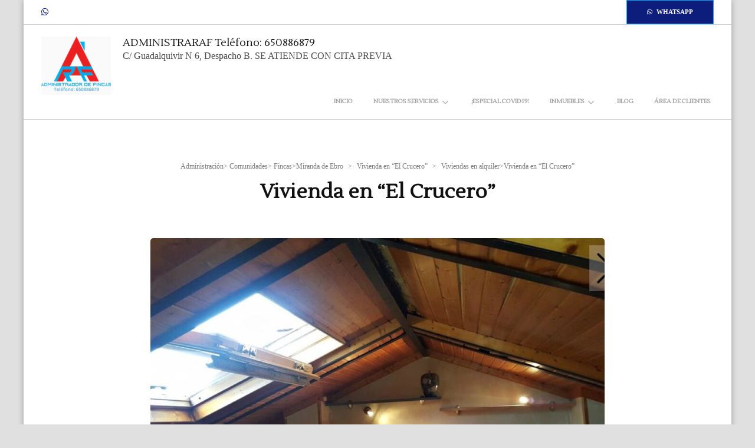

--- FILE ---
content_type: text/html; charset=UTF-8
request_url: https://www.administraraf.com/portfolio/vivienda-en-el-crucero/
body_size: 28382
content:
    <!DOCTYPE html>
    <html lang="es" prefix="og: http://ogp.me/ns# article: http://ogp.me/ns/article#">
    <head itemscope itemtype="https://schema.org/WebSite">
	    <meta charset="UTF-8">
    <meta name="viewport" content="width=device-width, initial-scale=1">
    <link rel="profile" href="http://gmpg.org/xfn/11">
    <title>Vivienda en &#8220;El Crucero&#8221; &#8211; ADMINISTRARAF  Teléfono: 650886879</title>
<meta name='robots' content='max-image-preview:large' />
<link rel='dns-prefetch' href='//maps.googleapis.com' />
<link rel='dns-prefetch' href='//www.googletagmanager.com' />
<link rel='dns-prefetch' href='//fonts.googleapis.com' />
<link rel="alternate" type="application/rss+xml" title="ADMINISTRARAF  Teléfono: 650886879 &raquo; Feed" href="https://www.administraraf.com/feed/" />
<link rel="alternate" type="application/rss+xml" title="ADMINISTRARAF  Teléfono: 650886879 &raquo; Feed de los comentarios" href="https://www.administraraf.com/comments/feed/" />
<link rel="alternate" title="oEmbed (JSON)" type="application/json+oembed" href="https://www.administraraf.com/wp-json/oembed/1.0/embed?url=https%3A%2F%2Fwww.administraraf.com%2Fportfolio%2Fvivienda-en-el-crucero%2F" />
<link rel="alternate" title="oEmbed (XML)" type="text/xml+oembed" href="https://www.administraraf.com/wp-json/oembed/1.0/embed?url=https%3A%2F%2Fwww.administraraf.com%2Fportfolio%2Fvivienda-en-el-crucero%2F&#038;format=xml" />
<style id='wp-img-auto-sizes-contain-inline-css' type='text/css'>
img:is([sizes=auto i],[sizes^="auto," i]){contain-intrinsic-size:3000px 1500px}
/*# sourceURL=wp-img-auto-sizes-contain-inline-css */
</style>
<link rel='stylesheet' id='cuar.frontend-css' href='https://www.administraraf.com/wp-content/plugins/customer-area/skins/frontend/master/assets/css/styles.min.css?ver=8.2.7' type='text/css' media='all' />
<style id='wp-emoji-styles-inline-css' type='text/css'>

	img.wp-smiley, img.emoji {
		display: inline !important;
		border: none !important;
		box-shadow: none !important;
		height: 1em !important;
		width: 1em !important;
		margin: 0 0.07em !important;
		vertical-align: -0.1em !important;
		background: none !important;
		padding: 0 !important;
	}
/*# sourceURL=wp-emoji-styles-inline-css */
</style>
<link rel='stylesheet' id='wp-block-library-css' href='https://www.administraraf.com/wp-includes/css/dist/block-library/style.min.css?ver=6.9' type='text/css' media='all' />
<style id='wp-block-paragraph-inline-css' type='text/css'>
.is-small-text{font-size:.875em}.is-regular-text{font-size:1em}.is-large-text{font-size:2.25em}.is-larger-text{font-size:3em}.has-drop-cap:not(:focus):first-letter{float:left;font-size:8.4em;font-style:normal;font-weight:100;line-height:.68;margin:.05em .1em 0 0;text-transform:uppercase}body.rtl .has-drop-cap:not(:focus):first-letter{float:none;margin-left:.1em}p.has-drop-cap.has-background{overflow:hidden}:root :where(p.has-background){padding:1.25em 2.375em}:where(p.has-text-color:not(.has-link-color)) a{color:inherit}p.has-text-align-left[style*="writing-mode:vertical-lr"],p.has-text-align-right[style*="writing-mode:vertical-rl"]{rotate:180deg}
/*# sourceURL=https://www.administraraf.com/wp-includes/blocks/paragraph/style.min.css */
</style>
<style id='global-styles-inline-css' type='text/css'>
:root{--wp--preset--aspect-ratio--square: 1;--wp--preset--aspect-ratio--4-3: 4/3;--wp--preset--aspect-ratio--3-4: 3/4;--wp--preset--aspect-ratio--3-2: 3/2;--wp--preset--aspect-ratio--2-3: 2/3;--wp--preset--aspect-ratio--16-9: 16/9;--wp--preset--aspect-ratio--9-16: 9/16;--wp--preset--color--black: #000000;--wp--preset--color--cyan-bluish-gray: #abb8c3;--wp--preset--color--white: #ffffff;--wp--preset--color--pale-pink: #f78da7;--wp--preset--color--vivid-red: #cf2e2e;--wp--preset--color--luminous-vivid-orange: #ff6900;--wp--preset--color--luminous-vivid-amber: #fcb900;--wp--preset--color--light-green-cyan: #7bdcb5;--wp--preset--color--vivid-green-cyan: #00d084;--wp--preset--color--pale-cyan-blue: #8ed1fc;--wp--preset--color--vivid-cyan-blue: #0693e3;--wp--preset--color--vivid-purple: #9b51e0;--wp--preset--gradient--vivid-cyan-blue-to-vivid-purple: linear-gradient(135deg,rgb(6,147,227) 0%,rgb(155,81,224) 100%);--wp--preset--gradient--light-green-cyan-to-vivid-green-cyan: linear-gradient(135deg,rgb(122,220,180) 0%,rgb(0,208,130) 100%);--wp--preset--gradient--luminous-vivid-amber-to-luminous-vivid-orange: linear-gradient(135deg,rgb(252,185,0) 0%,rgb(255,105,0) 100%);--wp--preset--gradient--luminous-vivid-orange-to-vivid-red: linear-gradient(135deg,rgb(255,105,0) 0%,rgb(207,46,46) 100%);--wp--preset--gradient--very-light-gray-to-cyan-bluish-gray: linear-gradient(135deg,rgb(238,238,238) 0%,rgb(169,184,195) 100%);--wp--preset--gradient--cool-to-warm-spectrum: linear-gradient(135deg,rgb(74,234,220) 0%,rgb(151,120,209) 20%,rgb(207,42,186) 40%,rgb(238,44,130) 60%,rgb(251,105,98) 80%,rgb(254,248,76) 100%);--wp--preset--gradient--blush-light-purple: linear-gradient(135deg,rgb(255,206,236) 0%,rgb(152,150,240) 100%);--wp--preset--gradient--blush-bordeaux: linear-gradient(135deg,rgb(254,205,165) 0%,rgb(254,45,45) 50%,rgb(107,0,62) 100%);--wp--preset--gradient--luminous-dusk: linear-gradient(135deg,rgb(255,203,112) 0%,rgb(199,81,192) 50%,rgb(65,88,208) 100%);--wp--preset--gradient--pale-ocean: linear-gradient(135deg,rgb(255,245,203) 0%,rgb(182,227,212) 50%,rgb(51,167,181) 100%);--wp--preset--gradient--electric-grass: linear-gradient(135deg,rgb(202,248,128) 0%,rgb(113,206,126) 100%);--wp--preset--gradient--midnight: linear-gradient(135deg,rgb(2,3,129) 0%,rgb(40,116,252) 100%);--wp--preset--font-size--small: 13px;--wp--preset--font-size--medium: 20px;--wp--preset--font-size--large: 36px;--wp--preset--font-size--x-large: 42px;--wp--preset--spacing--20: 0.44rem;--wp--preset--spacing--30: 0.67rem;--wp--preset--spacing--40: 1rem;--wp--preset--spacing--50: 1.5rem;--wp--preset--spacing--60: 2.25rem;--wp--preset--spacing--70: 3.38rem;--wp--preset--spacing--80: 5.06rem;--wp--preset--shadow--natural: 6px 6px 9px rgba(0, 0, 0, 0.2);--wp--preset--shadow--deep: 12px 12px 50px rgba(0, 0, 0, 0.4);--wp--preset--shadow--sharp: 6px 6px 0px rgba(0, 0, 0, 0.2);--wp--preset--shadow--outlined: 6px 6px 0px -3px rgb(255, 255, 255), 6px 6px rgb(0, 0, 0);--wp--preset--shadow--crisp: 6px 6px 0px rgb(0, 0, 0);}:where(.is-layout-flex){gap: 0.5em;}:where(.is-layout-grid){gap: 0.5em;}body .is-layout-flex{display: flex;}.is-layout-flex{flex-wrap: wrap;align-items: center;}.is-layout-flex > :is(*, div){margin: 0;}body .is-layout-grid{display: grid;}.is-layout-grid > :is(*, div){margin: 0;}:where(.wp-block-columns.is-layout-flex){gap: 2em;}:where(.wp-block-columns.is-layout-grid){gap: 2em;}:where(.wp-block-post-template.is-layout-flex){gap: 1.25em;}:where(.wp-block-post-template.is-layout-grid){gap: 1.25em;}.has-black-color{color: var(--wp--preset--color--black) !important;}.has-cyan-bluish-gray-color{color: var(--wp--preset--color--cyan-bluish-gray) !important;}.has-white-color{color: var(--wp--preset--color--white) !important;}.has-pale-pink-color{color: var(--wp--preset--color--pale-pink) !important;}.has-vivid-red-color{color: var(--wp--preset--color--vivid-red) !important;}.has-luminous-vivid-orange-color{color: var(--wp--preset--color--luminous-vivid-orange) !important;}.has-luminous-vivid-amber-color{color: var(--wp--preset--color--luminous-vivid-amber) !important;}.has-light-green-cyan-color{color: var(--wp--preset--color--light-green-cyan) !important;}.has-vivid-green-cyan-color{color: var(--wp--preset--color--vivid-green-cyan) !important;}.has-pale-cyan-blue-color{color: var(--wp--preset--color--pale-cyan-blue) !important;}.has-vivid-cyan-blue-color{color: var(--wp--preset--color--vivid-cyan-blue) !important;}.has-vivid-purple-color{color: var(--wp--preset--color--vivid-purple) !important;}.has-black-background-color{background-color: var(--wp--preset--color--black) !important;}.has-cyan-bluish-gray-background-color{background-color: var(--wp--preset--color--cyan-bluish-gray) !important;}.has-white-background-color{background-color: var(--wp--preset--color--white) !important;}.has-pale-pink-background-color{background-color: var(--wp--preset--color--pale-pink) !important;}.has-vivid-red-background-color{background-color: var(--wp--preset--color--vivid-red) !important;}.has-luminous-vivid-orange-background-color{background-color: var(--wp--preset--color--luminous-vivid-orange) !important;}.has-luminous-vivid-amber-background-color{background-color: var(--wp--preset--color--luminous-vivid-amber) !important;}.has-light-green-cyan-background-color{background-color: var(--wp--preset--color--light-green-cyan) !important;}.has-vivid-green-cyan-background-color{background-color: var(--wp--preset--color--vivid-green-cyan) !important;}.has-pale-cyan-blue-background-color{background-color: var(--wp--preset--color--pale-cyan-blue) !important;}.has-vivid-cyan-blue-background-color{background-color: var(--wp--preset--color--vivid-cyan-blue) !important;}.has-vivid-purple-background-color{background-color: var(--wp--preset--color--vivid-purple) !important;}.has-black-border-color{border-color: var(--wp--preset--color--black) !important;}.has-cyan-bluish-gray-border-color{border-color: var(--wp--preset--color--cyan-bluish-gray) !important;}.has-white-border-color{border-color: var(--wp--preset--color--white) !important;}.has-pale-pink-border-color{border-color: var(--wp--preset--color--pale-pink) !important;}.has-vivid-red-border-color{border-color: var(--wp--preset--color--vivid-red) !important;}.has-luminous-vivid-orange-border-color{border-color: var(--wp--preset--color--luminous-vivid-orange) !important;}.has-luminous-vivid-amber-border-color{border-color: var(--wp--preset--color--luminous-vivid-amber) !important;}.has-light-green-cyan-border-color{border-color: var(--wp--preset--color--light-green-cyan) !important;}.has-vivid-green-cyan-border-color{border-color: var(--wp--preset--color--vivid-green-cyan) !important;}.has-pale-cyan-blue-border-color{border-color: var(--wp--preset--color--pale-cyan-blue) !important;}.has-vivid-cyan-blue-border-color{border-color: var(--wp--preset--color--vivid-cyan-blue) !important;}.has-vivid-purple-border-color{border-color: var(--wp--preset--color--vivid-purple) !important;}.has-vivid-cyan-blue-to-vivid-purple-gradient-background{background: var(--wp--preset--gradient--vivid-cyan-blue-to-vivid-purple) !important;}.has-light-green-cyan-to-vivid-green-cyan-gradient-background{background: var(--wp--preset--gradient--light-green-cyan-to-vivid-green-cyan) !important;}.has-luminous-vivid-amber-to-luminous-vivid-orange-gradient-background{background: var(--wp--preset--gradient--luminous-vivid-amber-to-luminous-vivid-orange) !important;}.has-luminous-vivid-orange-to-vivid-red-gradient-background{background: var(--wp--preset--gradient--luminous-vivid-orange-to-vivid-red) !important;}.has-very-light-gray-to-cyan-bluish-gray-gradient-background{background: var(--wp--preset--gradient--very-light-gray-to-cyan-bluish-gray) !important;}.has-cool-to-warm-spectrum-gradient-background{background: var(--wp--preset--gradient--cool-to-warm-spectrum) !important;}.has-blush-light-purple-gradient-background{background: var(--wp--preset--gradient--blush-light-purple) !important;}.has-blush-bordeaux-gradient-background{background: var(--wp--preset--gradient--blush-bordeaux) !important;}.has-luminous-dusk-gradient-background{background: var(--wp--preset--gradient--luminous-dusk) !important;}.has-pale-ocean-gradient-background{background: var(--wp--preset--gradient--pale-ocean) !important;}.has-electric-grass-gradient-background{background: var(--wp--preset--gradient--electric-grass) !important;}.has-midnight-gradient-background{background: var(--wp--preset--gradient--midnight) !important;}.has-small-font-size{font-size: var(--wp--preset--font-size--small) !important;}.has-medium-font-size{font-size: var(--wp--preset--font-size--medium) !important;}.has-large-font-size{font-size: var(--wp--preset--font-size--large) !important;}.has-x-large-font-size{font-size: var(--wp--preset--font-size--x-large) !important;}
/*# sourceURL=global-styles-inline-css */
</style>

<style id='classic-theme-styles-inline-css' type='text/css'>
/*! This file is auto-generated */
.wp-block-button__link{color:#fff;background-color:#32373c;border-radius:9999px;box-shadow:none;text-decoration:none;padding:calc(.667em + 2px) calc(1.333em + 2px);font-size:1.125em}.wp-block-file__button{background:#32373c;color:#fff;text-decoration:none}
/*# sourceURL=/wp-includes/css/classic-themes.min.css */
</style>
<link rel='stylesheet' id='contact-form-7-css' href='https://www.administraraf.com/wp-content/plugins/contact-form-7/includes/css/styles.css?ver=6.1.3' type='text/css' media='all' />
<style id='contact-form-7-inline-css' type='text/css'>
.wpcf7 .wpcf7-recaptcha iframe {margin-bottom: 0;}.wpcf7 .wpcf7-recaptcha[data-align="center"] > div {margin: 0 auto;}.wpcf7 .wpcf7-recaptcha[data-align="right"] > div {margin: 0 0 0 auto;}
/*# sourceURL=contact-form-7-inline-css */
</style>
<link rel='stylesheet' id='raratheme-companion-css' href='https://www.administraraf.com/wp-content/plugins/raratheme-companion/public/css/raratheme-companion-public.min.css?ver=1.4.3' type='text/css' media='all' />
<link rel='stylesheet' id='rara-business-pro-google-fonts-css' href='https://fonts.googleapis.com/css?family=Molle%3Aregular%7CLustria%3Aregular%7CMontserrat%3A700' type='text/css' media='all' />
<link rel='stylesheet' id='animate-css' href='https://www.administraraf.com/wp-content/themes/rara-business-pro/css/animate.min.css?ver=3.5.2' type='text/css' media='all' />
<link rel='stylesheet' id='rara-business-pro-style-css' href='https://www.administraraf.com/wp-content/themes/rara-business-pro/style.css?ver=2.3.3' type='text/css' media='all' />
<style id='rara-business-pro-style-inline-css' type='text/css'>
#map-canvas{ width : 100%; height : 310px }
/*# sourceURL=rara-business-pro-style-inline-css */
</style>
<script type="text/javascript" src="https://www.administraraf.com/wp-includes/js/jquery/jquery.min.js?ver=3.7.1" id="jquery-core-js"></script>
<script type="text/javascript" src="https://www.administraraf.com/wp-includes/js/jquery/jquery-migrate.min.js?ver=3.4.1" id="jquery-migrate-js"></script>
<script type="text/javascript" src="//maps.googleapis.com/maps/api/js?v=3.exp&amp;libraries=places&amp;key=AIzaSyDSpFEIkAaNbDXI5o57mvGZ_aE-Gz51sy0&amp;ver=6.9" id="rara-business-pro-google-map-js"></script>

<!-- Fragmento de código de la etiqueta de Google (gtag.js) añadida por Site Kit -->
<!-- Fragmento de código de Google Analytics añadido por Site Kit -->
<script type="text/javascript" src="https://www.googletagmanager.com/gtag/js?id=G-5H1EQ25FZ2" id="google_gtagjs-js" async></script>
<script type="text/javascript" id="google_gtagjs-js-after">
/* <![CDATA[ */
window.dataLayer = window.dataLayer || [];function gtag(){dataLayer.push(arguments);}
gtag("set","linker",{"domains":["www.administraraf.com"]});
gtag("js", new Date());
gtag("set", "developer_id.dZTNiMT", true);
gtag("config", "G-5H1EQ25FZ2");
//# sourceURL=google_gtagjs-js-after
/* ]]> */
</script>
<link rel="https://api.w.org/" href="https://www.administraraf.com/wp-json/" /><link rel="alternate" title="JSON" type="application/json" href="https://www.administraraf.com/wp-json/wp/v2/rara-portfolio/589" /><link rel="EditURI" type="application/rsd+xml" title="RSD" href="https://www.administraraf.com/xmlrpc.php?rsd" />
<meta name="generator" content="WordPress 6.9" />
<link rel="canonical" href="https://www.administraraf.com/portfolio/vivienda-en-el-crucero/" />
<link rel='shortlink' href='https://www.administraraf.com/?p=589' />
<meta name="generator" content="Site Kit by Google 1.167.0" /><!-- Global site tag (gtag.js) - Google Analytics -->
<script async src="https://www.googletagmanager.com/gtag/js?id=UA-134202242-1"></script>
<script>
  window.dataLayer = window.dataLayer || [];
  function gtag(){dataLayer.push(arguments);}
  gtag('js', new Date());

  gtag('config', 'UA-134202242-1');
</script>
<meta property="og:title" content="Vivienda en &#8220;El Crucero&#8221;" />
<meta property="og:type" content="website" />
<meta property="og:image" content="https://www.administraraf.com/wp-content/uploads/2019/05/IMG-20190527-WA0022-2.jpg" />
<meta property="og:image" content="https://www.administraraf.com/wp-content/uploads/2019/05/IMG-20190527-WA0022.jpg" />
<meta property="og:image" content="https://www.administraraf.com/wp-content/uploads/2019/05/IMG-20190527-WA0014.jpg" />
<meta property="og:url" content="https://www.administraraf.com/portfolio/vivienda-en-el-crucero/" />
<meta property="og:description" content="Se vende o alquila dúplex en zona del crucero &quot;Edificio Halcón&quot;" />
<meta property="og:locale" content="es_ES" />
<meta property="og:site_name" content="ADMINISTRARAF  Teléfono: 650886879" />
<meta name="twitter:card" content="summary_large_image" />
<meta property="article:published_time" content="2019-05-27T21:33:21+01:00" />
<meta property="article:modified_time" content="2021-03-14T19:27:10+01:00" />
<meta property="article:author" content="https://www.administraraf.com/author/admin/" />
<meta name="generator" content="Elementor 3.33.1; features: additional_custom_breakpoints; settings: css_print_method-external, google_font-enabled, font_display-auto">
			<style>
				.e-con.e-parent:nth-of-type(n+4):not(.e-lazyloaded):not(.e-no-lazyload),
				.e-con.e-parent:nth-of-type(n+4):not(.e-lazyloaded):not(.e-no-lazyload) * {
					background-image: none !important;
				}
				@media screen and (max-height: 1024px) {
					.e-con.e-parent:nth-of-type(n+3):not(.e-lazyloaded):not(.e-no-lazyload),
					.e-con.e-parent:nth-of-type(n+3):not(.e-lazyloaded):not(.e-no-lazyload) * {
						background-image: none !important;
					}
				}
				@media screen and (max-height: 640px) {
					.e-con.e-parent:nth-of-type(n+2):not(.e-lazyloaded):not(.e-no-lazyload),
					.e-con.e-parent:nth-of-type(n+2):not(.e-lazyloaded):not(.e-no-lazyload) * {
						background-image: none !important;
					}
				}
			</style>
			<style type="text/css" id="custom-background-css">
body.custom-background { background-color: #e0e0e0; }
</style>
	<link rel="icon" href="https://www.administraraf.com/wp-content/uploads/2021/04/Logo-favicon-administraraf-60x60.jpg" sizes="32x32" />
<link rel="icon" href="https://www.administraraf.com/wp-content/uploads/2021/04/Logo-favicon-administraraf-300x300.jpg" sizes="192x192" />
<link rel="apple-touch-icon" href="https://www.administraraf.com/wp-content/uploads/2021/04/Logo-favicon-administraraf-300x300.jpg" />
<meta name="msapplication-TileImage" content="https://www.administraraf.com/wp-content/uploads/2021/04/Logo-favicon-administraraf-300x300.jpg" />
<style type='text/css' media='all'>
        body, button, input, select, optgroup, textarea{
            font-family : Molle;
            font-size   : 15px;
        }

        #primary .post .entry-content h1,
        #primary .page .entry-content h1 {
            font-family : Montserrat;
            font-size   : 60px;
        }

        #primary .post .entry-content h2,
        #primary .page .entry-content h2 {
            font-family : Montserrat;
            font-size   : 46px;
        }

        #primary .post .entry-content h3,
        #primary .page .entry-content h3 {
            font-family : Montserrat;
            font-size   : 34px;
        }

        #primary .post .entry-content h4,
        #primary .page .entry-content h4 {
            font-family : Montserrat;
            font-size   : 22px;
        }

        #primary .post .entry-content h5,
        #primary .page .entry-content h5 {
            font-family : Montserrat;
            font-size   : 18px;
        }

        #primary .post .entry-content h6,
        #primary .page .entry-content h6 {
            font-family : Montserrat;
            font-size   : 16px;
        }

        .main-header .btn-buy:hover, .main-header .btn-buy:focus, 
        .woocommerce-checkout #primary .woocommerce .col2-set .col-2 h3 {
            font-family : Molle;
        }
 
        .site-branding .site-title,
        .main-navigation ul,
        #primary .site-main article .entry-header .entry-title,
        .page-header .page-title, .error-holder .text-holder h2,
        .error404 .recent-post .section-title,
        .error404 .recent-post .col .entry-title,
        #primary .post .entry-footer .social-share strong, .author-section .text-holder .name,
        .related-post .section-title,
        .related-post .col .entry-title,
        .popular-post .section-title,
        .popular-post .col .entry-title,
        .comments-area .comments-title,
        .comments-area .comment-body .fn,
        .comments-area .comment-reply-title,
        .banner .banner-text .text-holder .title,
        .our-services .widget_text .widget-title,
        .our-services .grid .widget .widget-title,
        .featured-page .widget_raratheme_featured_page_widget .widget-featured-holder .text-holder .widget-title,
        .our-features .widget.widget_text .widget-title,
        .our-features .widget_rrtc_icon_text_widget .rtc-itw-inner-holder .text-holder .widget-title,
        .our-team .widget_text .widget-title,
        .our-team .widget_rrtc_description_widget .text-holder .name,
        .our-testimonial .section-header .widget_text .widget-title,
        .our-testimonial .grid .widget_rrtc_testimonial_widget .text-holder .testimonial-meta .name,
        .our-stats .widget_text .widget-title,
        .our-stats .widget_raratheme_companion_stat_counter_widget .hs-counter,
        .portfolio .widget_text .widget-title,
        .blog-section .widget_text .widget-title,
        .blog-section .blog-post .entry-title,
        .our-skills .text-holder .title,
        .portfolio-holder .button-group .button,
        .portfolio-holder .filter-grid .element-item .img-holder .text-holder .text .title,
        .our-pricing .widget_text .widget-title,
        .our-pricing .pricing-holder .col h3,
        .our-pricing .pricing-holder .col .price-holder,
        .cta .widget .widget-title, .cta .widget .btn-cta,
        .faq-section .widget_text .widget-title,
        .faq-section .widget .accordion li .toggle,
        .contact-section .widget_text .widget-title,
        .our-clients .widget .widget-title,
        .contact-grid .right .contact-info h3,
        .page-template-faq .widget_raratheme_companion_faqs_widget .accordion li .toggle,
        .team-grid .widget_rrtc_description_widget .text-holder .name,
        .testimonial-grid .widget_rrtc_testimonial_widget .text-holder .testimonial-meta .name,
        .woocommerce #respond input#submit,
        .woocommerce a.button,
        .woocommerce button.button,
        .woocommerce input.button,
        .woocommerce ul.products li.product .woocommerce-loop-category__title,
        .woocommerce ul.products li.product .woocommerce-loop-product__title,
        .woocommerce ul.products li.product h3,
        .woocommerce div.product .entry-summary p.price,
        .woocommerce div.product .entry-summary span.price,
        .woocommerce-Tabs-panel h2,
        .single-product .related h2,
        .woocommerce div.product form.cart .variations label,
        .woocommerce div.product form.cart .reset_variations,
        .woocommerce-checkout #primary .page .entry-content #order_review table tr td.product-name,
        #secondary .widget .widget-title,
        #secondary .widget_raratheme_popular_post ul li .entry-header .entry-title,
        #secondary .widget_raratheme_recent_post ul li .entry-header .entry-title,
        .our-testimonial .widget.widget_text .widget-title,
        .our-skills .widget-title,
        .software_company .footer-t .widget-title,
        .software_company .site-footer .widget_raratheme_featured_page_widget .section-subtitle,
        .widget_raratheme_popular_post ul li .entry-header .entry-title,
        .widget_raratheme_recent_post ul li .entry-header .entry-title,
        .software_company .site-footer .widget_rbp_pt_widget h3,
        .widget_rrtc_testimonial_widget .text-holder .testimonial-meta .name {
            font-family : Lustria;
        }

        a,
        a:hover,
        a:focus,
        .homepage.hasbanner .main-navigation ul ul li a:hover,
        .homepage.hasbanner .main-navigation ul ul li a:focus,
        .homepage.hasbanner .main-navigation ul ul li:hover > a,
        .homepage.hasbanner .main-navigation ul ul li:focus > a,
        .homepage.hasbanner .main-navigation ul ul .current-menu-item > a,
        .homepage.hasbanner .main-navigation ul ul .current-menu-ancestor > a,
        .homepage.hasbanner .main-navigation ul ul .current_page_item > a,
        .homepage.hasbanner .main-navigation ul ul .current_page_ancestor > a, 
        .main-header .btn-buy:hover,
        .main-header .btn-buy:focus, 
        button,
        input[type="button"],
        input[type="reset"],
        input[type="submit"], 
        .our-services .grid .widget .icon-holder .fa, 
        .our-features .widget_rrtc_icon_text_widget .rtc-itw-inner-holder .icon-holder .fa, 
        .widget_raratheme_companion_stat_counter_widget .raratheme-sc-holder .icon-holder, 
        .widget_raratheme_companion_stat_counter_widget .hs-counter, 
        .portfolio-holder .button-group .button.is-checked, 
        .portfolio-holder .button-group .button:hover,
        .portfolio-holder .button-group .button:focus, 
        .our-pricing .col.popular-plan .btn-signup, 
        .our-pricing .col.premium-plan h3,
        .our-pricing .col.premium-plan .price-holder, 
        .our-pricing .col.premium-plan .icon-holder, 
        .blog-section .blog-post .entry-title a:hover,
        .blog-section .blog-post .entry-title a:focus, 
        .blog-section .blog-post .entry-meta a:hover,
        .blog-section .blog-post .entry-meta a:focus, 
        .contact-section .holder .left .contact-detail a:hover,
        .contact-section .holder .left .contact-detail a:focus, 
        .contact-section .form-holder form input[type="submit"]:hover, 
        #crumbs a:hover, #crumbs a:focus,
        #primary .post .entry-header .entry-meta a:hover,
        #primary .post .entry-header .entry-meta a:focus,
        #primary .site-main article .entry-header .entry-title a:hover,
        #primary .site-main article .entry-header .entry-title a:focus,
        .widget ul li span.post-date,
        .widget_raratheme_companion_faqs_widget a.expand-faq:hover,
        .widget.widget_rbp_twitter_feeds_widget ul li span:not(.tweet-actions) a,
        .widget_rbp_posts_category_slider_widget .carousel-title .title a:hover,
        .widget.widget_rbp_twitter_feeds_widget ul li .tweet-actions a:hover, 
        .main-navigation ul ul li a:hover, .main-navigation ul ul li a:focus,
        .main-navigation ul ul li:hover > a, .main-navigation ul ul li:focus > a,
        .main-navigation ul ul .current-menu-item > a,
        .main-navigation ul ul .current-menu-ancestor > a,
        .main-navigation ul ul .current_page_item > a,
        .main-navigation ul ul .current_page_ancestor > a, 
        .post-navigation .nav-links div a:hover,
        .related-post .col .entry-title a:hover,
        .related-post .col .entry-title a:focus,
        .popular-post .col .entry-title a:hover,
        .popular-post .col .entry-title a:focus, 
        .widget_products.woocommerce ul.product_list_widget li span.woocommerce-Price-amount,
        .widget_top_rated_products.woocommerce ul.product_list_widget li span.woocommerce-Price-amount,
        .widget_recently_viewed_products.woocommerce ul.product_list_widget li span.woocommerce-Price-amount,
        .widget_products.woocommerce ul.product_list_widget li .star-rating,
        .widget_top_rated_products.woocommerce ul.product_list_widget li .star-rating,
        .widget_recent_reviews.woocommerce ul.product_list_widget li .star-rating,
        .widget_recently_viewed_products.woocommerce ul.product_list_widget li .star-rating,
        .woocommerce ul.products li.product .button.add_to_cart_button,
        .woocommerce ul.products li.product .price, 
        .woocommerce .woocommerce-widget-layered-nav-list .woocommerce-widget-layered-nav-list__item a:hover::before,
        .woocommerce .woocommerce-widget-layered-nav-list .woocommerce-widget-layered-nav-list__item--chosen a::before, 
        .woocommerce .widget_price_filter .price_slider_amount .button, 
        .woocommerce #respond input#submit:hover,
        .woocommerce a.button:hover,
        .woocommerce button.button:hover,
        .woocommerce input.button:hover,
        .woocommerce .widget_rating_filter ul li a,
        .woocommerce div.product .entry-summary p.price,
        .woocommerce div.product .entry-summary span.price,
        .woocommerce #respond input#submit.alt:hover,
        .woocommerce a.button.alt:hover,
        .woocommerce button.button.alt:hover,
        .woocommerce input.button.alt:hover,
        .woocommerce-info::before,
        .woocommerce-info a:hover,
        .woocommerce-account .woocommerce-MyAccount-navigation ul li.is-active a,
        .woocommerce-account .woocommerce-MyAccount-navigation ul li a:hover,
        #secondary .widget_rrtc_icon_text_widget .icon-holder .fa, 
        .homepage.hasbanner:not(.blog) .main-navigation ul ul li a:hover,
        .homepage.hasbanner:not(.blog) .main-navigation ul ul li a:focus,
        .homepage.hasbanner:not(.blog) .main-navigation ul ul li:hover > a,
        .homepage.hasbanner:not(.blog) .main-navigation ul ul li:focus > a,
        .homepage.hasbanner:not(.blog) .main-navigation ul ul .current-menu-item > a,
        .homepage.hasbanner:not(.blog) .main-navigation ul ul .current-menu-ancestor > a,
        .homepage.hasbanner:not(.blog) .main-navigation ul ul .current_page_item > a,
        .homepage.hasbanner:not(.blog) .main-navigation ul ul .current_page_ancestor > a, 
        .classic-layout .header-t > .container .btn-buy:hover,
        .classic-layout .header-t > .container .btn-buy:focus,
        .homepage.hasbanner .classic-layout .header-t > .container .btn-buy:hover,
        .homepage.hasbanner .classic-layout .header-t > .container .btn-buy:focus,
        .posts-navigation .nav-links a:hover,
        .banner .banner-text .btn-holder .btn-free-inquiry:hover,
        .banner .banner-text .btn-holder .btn-free-inquiry:focus,
        .banner .banner-text .btn-holder .slider-btn:hover,
        .banner .banner-text .btn-holder .slider-btn:focus,
        .banner .banner-text .btn-holder .btn-view-service, 
        .widget_rara_posts_category_slider_widget .cat-links a:hover,
        .widget_rara_posts_category_slider_widget .title a:hover, 
        body:not(.hasbanner) .site-header.classic-layout .header-t .social-networks a,
        .software_company .banner .banner-text .btn-holder .btn-free-inquiry:hover,
        .software_company .banner .banner-text .btn-holder .btn-free-inquiry:focus,
        .software_company .banner .banner-text .btn-holder .btn-view-service,
        .software_company button, .software_company input[type="button"],
        .software_company input[type="reset"],
        .software_company input[type="submit"],
        .btn-readmore,
        .our-services .grid .widget .icon-holder svg,
        .our-features .widget_rrtc_icon_text_widget .rtc-itw-inner-holder .icon-holder svg,
        .software_company .widget_rrtc_description_widget .text-holder .designation,
        .software_company .widget_rrtc_description_widget .social-profile li a:hover,
        .software_company .widget_rrtc_description_widget .social-profile li a:focus,
        .software_company .widget_rrtc_testimonial_widget .text-holder .testimonial-meta .designation,
        .software_company .widget_raratheme_companion_stat_counter_widget .hs-counter,
        .software_company .blog-section .blog-post .entry-title a:hover,
        .software_company .blog-section .blog-post .entry-title a:focus,
        .software_company .blog-section .blog-post .entry-meta a:hover,
        .software_company .blog-section .blog-post .entry-meta a:focus,
        .software_company .faq-section .widget .accordion li.show .toggle,
        .software_company #crumbs a:hover, 
        software_company #crumbs a:focus,
        .software_company .widget ul li a:hover,
        .software_company .widget ul li a:hover:focus,
        .software_company #primary .post .entry-header .entry-meta a:hover,
        .software_company #primary .post .entry-header .entry-meta a:focus,
        .software_company #primary .site-main article .entry-header .entry-title a:hover,
        .software_company #primary .site-main article .entry-header .entry-title a:focus,
        .software_company #secondary .widget_raratheme_companion_cta_widget .button-wrap .btn-cta:hover,
        .software_company #secondary .widget_raratheme_companion_cta_widget .button-wrap .btn-cta:focus,
        .software_company #secondary .widget_raratheme_featured_widget .text-holder .readmore,
        .software_company #secondary .widget_raratheme_image_widget .readmore,
        .software_company #secondary .widget_rrtc_icon_text_widget .icon-holder svg,
        .software_company #secondary .widget_rara_posts_category_slider_widget .carousel-title a:hover,
        .software_company #secondary .widget_rara_posts_category_slider_widget .carousel-title a:focus,
        .software_company .widget_rss ul li a,
        .software_company .site-footer .btn-readmore:hover,
        .software_company .site-footer .btn-readmore:focus,
        .software_company .site-footer .widget_raratheme_companion_cta_widget .button-wrap .btn-cta:hover,
        .software_company .site-footer .widget_raratheme_companion_cta_widget .button-wrap .btn-cta:focus,
        .software_company .footer-t .widget_raratheme_featured_widget .readmore:hover,
        .software_company .footer-t .widget_raratheme_featured_widget .readmore:focus,
        .software_company .site-footer .widget_raratheme_image_widget .readmore:hover,
        .software_company .site-footer .widget_raratheme_image_widget .readmore:focus,
        .software_company .site-footer .widget_rbp_pt_widget .btn-signup:hover,
        .software_company .site-footer .widget_rbp_pt_widget .btn-signup:focus,
        .software_company .site-footer .widget_rrtc_description_widget .social-profile li a:hover,
        .software_company .site-footer .widget_rrtc_description_widget .social-profile li a:focus, 
        .site-footer .widget_raratheme_author_bio .author-bio-socicons .author-socicons li a, 
        #secondary .widget_raratheme_author_bio .author-bio-socicons .author-socicons li a,
        .site-footer .widget.widget_rtc_contact_social_links .social-networks li a,
        #secondary .widget.widget_rtc_contact_social_links .social-networks li a  {
            color: #0c1d7c;
        }

        .main-header .btn-buy, 
        button:hover,
        input[type="button"]:hover,
        input[type="reset"]:hover,
        input[type="submit"]:hover, 
        .wp-custom-header .wp-custom-header-video-button, 
        .our-services .grid .widget .btn-readmore:hover,
        .our-services .grid .widget .btn-readmore:focus, 
        .btn-readmore:hover, 
        .to_top .btn,
        .featured-page .widget_raratheme_featured_page_widget .widget-featured-holder .text-holder .featured_page_content .btn-readmore:hover,
        .featured-page .widget_raratheme_featured_page_widget .widget-featured-holder .text-holder .featured_page_content .btn-readmore:focus, 
        .widget_rrtc_description_widget .rtc-team-holder, 
        .portfolio-holder .button-group .button::after, 
        .our-pricing .widget_rbp_pt_widget .popular-plan, 
        .our-pricing .col .btn-signup:hover,
        .our-pricing .col .btn-signup:focus, 
        .cta, 
        .contact-section .form-holder form input[type="submit"],
        .site-footer,
        #primary .site-main article .entry-footer .btn-readmore:hover,
        #primary .site-main article .entry-footer .btn-readmore:focus,
        .widget_tag_cloud a:hover, 
        #primary .post .entry-footer .tag a:hover,
        #primary .post .entry-footer .tag a:focus,
        .widget_product_tag_cloud a:hover, 
        .woocommerce ul.products li.product .button.add_to_cart_button:hover,
        .woocommerce nav.woocommerce-pagination ul li a:focus,
        .woocommerce nav.woocommerce-pagination ul li a:hover,
        .woocommerce nav.woocommerce-pagination ul li span.current, 
        .woocommerce #respond input#submit,
        .woocommerce a.button,
        .woocommerce button.button,
        .woocommerce input.button, 
        .woocommerce .widget_price_filter .price_slider_amount .button:hover,
        .woocommerce #respond input#submit.disabled:hover,
        .woocommerce #respond input#submit:disabled:hover,
        .woocommerce #respond input#submit:disabled[disabled]:hover,
        .woocommerce a.button.disabled:hover,
        .woocommerce a.button:disabled:hover,
        .woocommerce a.button:disabled[disabled]:hover,
        .woocommerce button.button.disabled:hover,
        .woocommerce button.button:disabled:hover,
        .woocommerce button.button:disabled[disabled]:hover,
        .woocommerce input.button.disabled:hover,
        .woocommerce input.button:disabled:hover,
        .woocommerce input.button:disabled[disabled]:hover,
        #secondary .widget_raratheme_companion_cta_widget .btn-cta:hover,
        .widget_calendar table caption,
        .widget_calendar table tr td#today,
        .pagination a:hover,
        .pagination a:focus,
        .pagination .current, 
        .classic-layout .header-t > .container .btn-buy,
        .posts-navigation .nav-links a, 
        #load-posts a,
        .banner .banner-text .btn-holder .btn-free-inquiry,
        .banner .banner-text .btn-holder .slider-btn, 
        .banner .banner-text .btn-holder .btn-view-service:hover,
        .banner .banner-text .btn-holder .btn-view-service:focus, 
        .our-features .widget_rrtc_icon_text_widget .rtc-itw-inner-holder .text-holder .btn-readmore:hover,
        .our-features .widget_rrtc_icon_text_widget .rtc-itw-inner-holder .text-holder .btn-readmore:focus, 
        .team-grid .widget_rrtc_description_widget .rtc-team-holder,
        .contact-grid .right .contact-info .social-networks li a, 
        .widget_rara_posts_category_slider_widget .owl-theme .owl-dots .owl-dot.active span,
        .widget_rara_posts_category_slider_widget .owl-theme .owl-dots .owl-dot:hover span,
        .widget_rtc_social_links .rtc-social-icon-wrap a:hover, 
        .faq-section .btn-holder .btn-view:hover,
        .faq-section .btn-holder .btn-view:focus,
        .banner.nl_banner .banner-text .wpcf7,
        .software_company .banner .banner-text .btn-holder .btn-free-inquiry,
        .software_company .banner .banner-text .btn-holder .btn-view-service:hover,
        .software_company .banner .banner-text .btn-holder .btn-view-service:focus,
        .software_company .our-services .grid .widget:hover .icon-holder,
        .software_company .our-services .grid .widget .btn-readmore:hover,
        .software_company .our-services .grid .widget .btn-readmore:focus,
        .software_company .featured-page .widget_raratheme_featured_page_widget .widget-featured-holder .text-holder .featured_page_content .btn-readmore:hover,
        .software_company .featured-page .widget_raratheme_featured_page_widget .widget-featured-holder .text-holder .featured_page_content .btn-readmore:focus,
        .software_company .btn-readmore:hover, .software_company .btn-readmore:focus,
        .software_company .portfolio-holder .button-group .button.is-checked,
        .software_company .portfolio-holder .filter-grid .element-item .img-holder .text-holder,
        .software_company .our-pricing .widget_rbp_pt_widget .popular-plan::before,
        .software_company .faq-section .widget .accordion li.show .toggle::before,
        .software_company button:hover,
        .software_company input[type="button"]:hover,
        .software_company input[type="reset"]:hover,
        .software_company input[type="submit"]:hover,
        .software_company .btn-readmore:hover,
        .software_company button:focus,
        .software_company input[type="button"]:focus,
        .software_company input[type="reset"]:focus,
        .software_company input[type="submit"]:focus,
        .software_company #primary .site-main article .entry-footer .btn-readmore:hover,
        .software_company #primary .site-main article .entry-footer .btn-readmore:focus,
        .software_company #secondary .widget_raratheme_featured_widget .text-holder .readmore:hover,
        .software_company #secondary .widget_raratheme_featured_widget .text-holder .readmore:focus,
        .software_company #secondary .widget_raratheme_image_widget .readmore:hover,
        .software_company #secondary .widget_raratheme_image_widget .readmore:focus,
        .software_company #secondary .widget_rara_posts_category_slider_widget .owl-theme .owl-dots .owl-dot.active span,
        .software_company #secondary .widget_rara_posts_category_slider_widget .owl-theme .owl-dots .owl-dot:hover span,
        .software_company .widget_calendar table caption,
        .software_company .widget_calendar table tr td#today,
        .software_company .site-footer .widget_rara_posts_category_slider_widget .owl-theme .owl-dots .owl-dot.active span,
        .software_company .site-footer .widget_rara_posts_category_slider_widget .owl-theme .owl-dots .owl-dot:hover span,
        .site-footer .widget_raratheme_custom_categories .raratheme-custom-categories-wrap .raratheme-custom-categories-meta-wrap li a,
        .widget.widget_raratheme_image_text_widget .raratheme-itw-holder li a.btn-readmore,
        #secondary .widget_raratheme_author_bio .readmore{
            background: #0c1d7c;
        }

        .woocommerce #respond input#submit.alt.disabled,
        .woocommerce #respond input#submit.alt.disabled:hover,
        .woocommerce #respond input#submit.alt:disabled,
        .woocommerce #respond input#submit.alt:disabled:hover,
        .woocommerce #respond input#submit.alt:disabled[disabled],
        .woocommerce #respond input#submit.alt:disabled[disabled]:hover,
        .woocommerce a.button.alt.disabled, .woocommerce a.button.alt.disabled:hover,
        .woocommerce a.button.alt:disabled, .woocommerce a.button.alt:disabled:hover,
        .woocommerce a.button.alt:disabled[disabled],
        .woocommerce a.button.alt:disabled[disabled]:hover,
        .woocommerce button.button.alt.disabled,
        .woocommerce button.button.alt.disabled:hover,
        .woocommerce button.button.alt:disabled,
        .woocommerce button.button.alt:disabled:hover,
        .woocommerce button.button.alt:disabled[disabled],
        .woocommerce button.button.alt:disabled[disabled]:hover,
        .woocommerce input.button.alt.disabled,
        .woocommerce input.button.alt.disabled:hover,
        .woocommerce input.button.alt:disabled,
        .woocommerce input.button.alt:disabled:hover,
        .woocommerce input.button.alt:disabled[disabled],
        .woocommerce input.button.alt:disabled[disabled]:hover, 
        .woocommerce #respond input#submit.alt,
        .woocommerce a.button.alt,
        .woocommerce button.button.alt,
        .woocommerce input.button.alt {
            background-color: #0c1d7c;
        }

        .main-header .btn-buy,
        button, input[type="button"],
        input[type="reset"],
        input[type="submit"], 
        .our-services .grid .widget .btn-readmore,
        .btn-readmore, 
        .featured-page .widget_raratheme_featured_page_widget .widget-featured-holder .text-holder .featured_page_content .btn-readmore,
        .our-pricing .col .btn-signup,
        #primary .site-main article .entry-footer .btn-readmore,
        .widget_tag_cloud a:hover, 
        #primary .post .entry-footer .tag a:hover,
        #primary .post .entry-footer .tag a:focus, 
        .post-navigation .nav-links div a:hover .fa,
        .widget_product_tag_cloud a:hover, 
        .woocommerce ul.products li.product .button.add_to_cart_button:hover,
        .woocommerce nav.woocommerce-pagination ul li a:focus,
        .woocommerce nav.woocommerce-pagination ul li a:hover,
        .woocommerce nav.woocommerce-pagination ul li span.current, 
        .woocommerce #respond input#submit,
        .woocommerce a.button,
        .woocommerce button.button,
        .woocommerce input.button,
        #secondary .widget_raratheme_companion_cta_widget .btn-cta,
        .widget_calendar table tr th, .widget_calendar table tr td,
        .pagination a:hover, .pagination a:focus, .pagination .current, 
        .classic-layout .header-t > .container .btn-buy,
        .posts-navigation .nav-links a,
        .our-features .widget_rrtc_icon_text_widget .rtc-itw-inner-holder .text-holder .btn-readmore,
        .widget_rtc_social_links .rtc-social-icon-wrap a:hover, 
        .faq-section .btn-holder .btn-view,
        .software_company .our-services .grid .widget .btn-readmore,
        .software_company .featured-page .widget_raratheme_featured_page_widget .widget-featured-holder .text-holder .featured_page_content .btn-readmore,
        .software_company .btn-readmore,
        .software_company .faq-section .widget .accordion li.show::after,
        .software_company button, .software_company input[type="button"],
        .software_company input[type="reset"], .software_company input[type="submit"],
        .btn-readmore,
        .software_company #primary .site-main article .entry-footer .btn-readmore,
        .software_company #secondary .widget_raratheme_featured_widget .text-holder .readmore,
        .software_company #secondary .widget_raratheme_image_widget .readmore,
        .software_company .widget_calendar table tr th,
        .software_company .widget_calendar table tr td,
         {
            border-color: #0c1d7c;
        }

        .software_company .pagination a:hover,
        .software_company .pagination a:focus,
        .software_company .pagination .current,
        .software_company .widget_rtc_social_links .rtc-social-icon-wrap a:hover,
        .software_company .widget_rtc_social_links .rtc-social-icon-wrap a:focus{
            background: #0c1d7c;
            border-color: #0c1d7c;
        }

        .software_company .our-services .grid .widget .icon-holder,
        .software_company .our-features .widget_rrtc_icon_text_widget .rtc-itw-inner-holder .icon-holder,
        .software_company .widget_raratheme_companion_stat_counter_widget .raratheme-sc-holder .icon-holder,
        .software_company .widget_raratheme_companion_stat_counter_widget .hs-counter::before{
            background: #3c7393;
        }

        .software_company .our-pricing .col.popular-plan .btn-signup,
        .software_company .cta .widget .button-wrap a{
            background: #3c7393;
            border-color: #3c7393;
        }

        @media only screen and (min-width: 1025px){
            .software_company .main-navigation ul .current-menu-item > a,
            .software_company .main-navigation ul .current-menu-ancestor > a,
            .software_company .main-navigation ul .current_page_item > a,
            .software_company .main-navigation ul .current_page_ancestor > a,
            .software_company .main-navigation ul li a:hover,
            .software_company .main-navigation ul li a:focus,
            .software_company .main-navigation ul li:hover > a,
            .software_company .main-navigation ul li:focus > a,
            .software_company .main-navigation ul ul li a:hover,
            .software_company .main-navigation ul ul li a:focus, .software_company .main-navigation ul ul li:hover > a, .software_company .main-navigation ul ul li:focus > a, .software_company .main-navigation ul ul .current-menu-item > a, .software_company .main-navigation ul ul .current-menu-ancestor > a, .software_company .main-navigation ul ul .current_page_item > a, .software_company .main-navigation ul ul .current_page_ancestor > a{
                color: #0c1d7c;
            }
        }

        .sticky-menu .main-header {
            background: rgba(12, 29, 124, 0.95);;
        }

        .widget_rbp_skills_widget .skill-wrapper.rbp-skill-bg-image:after {
            background: rgba(12, 29, 124, 0.8);;
        }

        .portfolio-holder .filter-grid .element-item .img-holder .text-holder {
            background: rgba(12, 29, 124, 0.9);;
        }

        #primary .post .entry-footer .tag a, 
        #primary .post .entry-content table thead th:nth-child(2n),
        #primary .page .entry-content table thead th:nth-child(2n), 
        .woocommerce .widget_price_filter .price_slider_wrapper .ui-widget-content, 
        .woocommerce-info {
            background: rgba(12, 29, 124, 0.1);;
        }

        #primary .post .entry-content table thead th,
        #primary .page .entry-content table thead th {
            background: rgba(12, 29, 124, 0.2);;
        }

        .woocommerce span.onsale, 
        .widget_raratheme_companion_cta_widget .bttk-cta-bg::before {
            background: rgba(12, 29, 124, 0.75);;
        }

        .woocommerce .widget_price_filter .ui-slider .ui-slider-range {
            background: rgba(12, 29, 124, 0.4);;
        }

        .wp-custom-header .wp-custom-header-video-button:hover svg,
        .wp-custom-header .wp-custom-header-video-button:focus svg {
            fill: #0c1d7c;
        }

        .skills .skill .skill-bar span, 
        .our-pricing .col.popular-plan .tag {
            background: #3c7393;
        }

        .widget ul li a:hover {
            color: #3c7393;
        }

        .woocommerce .widget_price_filter .ui-slider .ui-slider-handle {
            border-color: #3c7393;
        }

        body.pattern-bg{
            background-image: url( );
        }

        .creative_business .main-header .btn-buy:hover,
        .creative_business .main-header .btn-buy:focus,
        .creative_business .our-services .grid .widget .btn-readmore:hover,
        .creative_business .our-services .grid .widget .btn-readmore:focus,
        .creative_business .featured-page .widget_raratheme_featured_page_widget .widget-featured-holder .text-holder .featured_page_content .btn-readmore:hover,
        .creative_business .featured-page .widget_raratheme_featured_page_widget .widget-featured-holder .text-holder .featured_page_content .btn-readmore:focus,
        .creative_business .faq-section .btn-holder .btn-view:hover,
        .creative_business .faq-section .btn-holder .btn-view:focus,
        .creative_business .contact-section .form-holder form input[type="submit"]:hover,
        .creative_business .contact-section .form-holder form input[type="submit"]:focus,
        .creative_business button:hover,
        .creative_business input[type="button"]:hover,
        .creative_business input[type="reset"]:hover,
        .creative_business input[type="submit"]:hover,
        .creative_business button:focus,
        .creative_business input[type="button"]:focus,
        .creative_business input[type="reset"]:focus,
        .creative_business input[type="submit"]:focus,
        .creative_business #primary .site-main article .entry-footer .btn-readmore:hover,
        .creative_business #primary .site-main article .entry-footer .btn-readmore:focus,
        .creative_business .error-holder .text-holder .btn-home:hover,
        .creative_business .error-holder .text-holder .btn-home:focus{
            border-color: #3c7393;
            background: #3c7393;
        }

        .creative_business .banner .banner-text .btn-holder .btn-free-inquiry:hover,
        .creative_business .banner .banner-text .btn-holder .btn-free-inquiry:focus,
        .creative_business .banner .banner-text .btn-holder .slider-btn:hover,
        .creative_business .banner .banner-text .btn-holder .slider-btn:focus,
        .creative_business .banner .banner-text .btn-holder .btn-view-service:hover,
        .creative_business .banner .banner-text .btn-holder .btn-view-service:focus,
        .creative_business .our-features .widget_rrtc_icon_text_widget .rtc-itw-inner-holder .icon-holder,
        .creative_business .btn-readmore:hover,
        .creative_business .btn-readmore:focus,
        .creative_business .btn-readmore:hover,
        .creative_business .btn-readmore:focus,
        .creative_business .portfolio-holder .button-group .button.is-checked{
            background: #3c7393;
        }

        .creative_business .featured-page .widget_raratheme_featured_page_widget .widget-featured-holder .text-holder{
            background: rgba(12, 29, 124, 0.05);; 
        }

        .creative_business .widget_rrtc_description_widget .social-profile li a:hover,
        .creative_business .widget_rrtc_description_widget .social-profile li a:focus,
        .error404 .recent-post .col .entry-title a:hover,
        .error404 .recent-post .col .entry-title a:focus,
        .error404 .recent-post .col .entry-meta a:hover,
        .error404 .recent-post .col .entry-meta a:focus{
            color: #0c1d7c;
        }

        .creative_business .btn-readmore,
        .creative_business .our-services .grid .widget .btn-readmore,
        .creative_business .faq-section .btn-holder .btn-view{
            background: #0c1d7c;
        }

        .creative_business button,
        .creative_business input[type="button"],
        .creative_business input[type="reset"],
        .creative_business input[type="submit"],
        .creative_business .featured-page .widget_raratheme_featured_page_widget .widget-featured-holder .text-holder .featured_page_content .btn-readmore,
        .creative_business .error-holder .text-holder .btn-home{
            background: #0c1d7c;
            border-color: #0c1d7c;
        }

        .creative_business .our-stats{
            background: rgba(12, 29, 124, 0.03);;
        }

        .creative_business .widget_raratheme_companion_stat_counter_widget .raratheme-sc-holder .icon-holder,
        .creative_business .widget_raratheme_companion_stat_counter_widget .hs-counter{
            color: #3c7393;
        }

    @media screen and (max-width: 1024px) {
        #primary-toggle-button span, 
        .responsive-menu-holder {
            background: #0c1d7c;
        }
        .responsive-menu-holder .btn-buy:hover, .responsive-menu-holder .btn-buy:focus {
            color: #0c1d7c !important;
        }
    }

    /* Author Comment Style */
    </style></head>

<body class="wp-singular rara-portfolio-template-default single single-rara-portfolio postid-589 custom-background wp-custom-logo wp-theme-rara-business-pro customer-area-active full-width elementor-default elementor-kit-1167" itemscope itemtype="https://schema.org/WebPage">
    <div id="page" class="site">
    
<!-- Header of the site -->
<header class="site-header classic-layout" itemscope itemtype="https://schema.org/WPHeader">
        <div class="header-t">
        <div class="container">
            <ul class="social-networks"><li><a href="https://api.whatsapp.com/send?phone=34650886879"  target="_blank" rel="nofollow"><i class="fab fa-whatsapp"></i></a></li></ul>   <div id="primary-toggle-button">
        <span></span>
        <span></span>
        <span></span>
    </div>
    <a href="https://api.whatsapp.com/send?phone=34650886879" class="btn-buy custom_label"><i class="fab fa-whatsapp"></i>WhatsApp</a>        </div>
        <div class="responsive-menu-holder">
            <div class= "social-networks-holder">
                <div class="container">
                   <ul class="social-networks"><li><a href="https://api.whatsapp.com/send?phone=34650886879"  target="_blank" rel="nofollow"><i class="fab fa-whatsapp"></i></a></li></ul>                </div>
            </div>
            <div class="container">
                <nav id="site-navigation" class="main-navigation">
                    <div class="menu-menu-principal-container"><ul id="primary-menu" class="menu"><li id="menu-item-40" class="menu-item menu-item-type-custom menu-item-object-custom menu-item-home menu-item-40"><a href="http://www.administraraf.com">Inicio</a></li>
<li id="menu-item-200" class="menu-item menu-item-type-post_type menu-item-object-page menu-item-has-children menu-item-200"><a href="https://www.administraraf.com/nuestros-servicios/">NUESTROS SERVICIOS</a>
<ul class="sub-menu">
	<li id="menu-item-446" class="menu-item menu-item-type-post_type menu-item-object-page menu-item-446"><a href="https://www.administraraf.com/gestion-de-cuentas/">Gestión de cuentas</a></li>
	<li id="menu-item-159" class="menu-item menu-item-type-post_type menu-item-object-page menu-item-159"><a href="https://www.administraraf.com/mantenimiento-gratuito-de-alumbrado/">Mantenimiento alumbrado</a></li>
	<li id="menu-item-164" class="menu-item menu-item-type-post_type menu-item-object-page menu-item-164"><a href="https://www.administraraf.com/mantenimiento-descalcificador/">Mantenimiento descalcificador</a></li>
	<li id="menu-item-219" class="menu-item menu-item-type-post_type menu-item-object-page menu-item-219"><a href="https://www.administraraf.com/servicio-de-limpieza/">Servicio de limpieza</a></li>
	<li id="menu-item-287" class="menu-item menu-item-type-post_type menu-item-object-page menu-item-287"><a href="https://www.administraraf.com/servicio-de-obras/">Servicio de obras</a></li>
	<li id="menu-item-286" class="menu-item menu-item-type-post_type menu-item-object-page menu-item-286"><a href="https://www.administraraf.com/servicio-ayuda-a-domicilio/">Servicio de ayuda en domicilio</a></li>
	<li id="menu-item-354" class="menu-item menu-item-type-post_type menu-item-object-page menu-item-354"><a href="https://www.administraraf.com/venta-y-alquiler-de-inmuebles/">Venta y alquiler de inmuebles</a></li>
	<li id="menu-item-353" class="menu-item menu-item-type-post_type menu-item-object-page menu-item-353"><a href="https://www.administraraf.com/certificacion-energetica/">Certificación energética</a></li>
	<li id="menu-item-352" class="menu-item menu-item-type-post_type menu-item-object-page menu-item-352"><a href="https://www.administraraf.com/servicio-de-vigilancia/">Servicio de vigilancia</a></li>
	<li id="menu-item-351" class="menu-item menu-item-type-post_type menu-item-object-page menu-item-351"><a href="https://www.administraraf.com/servicio-jardineria/">Servicio de jardinería</a></li>
</ul>
</li>
<li id="menu-item-1060" class="menu-item menu-item-type-post_type menu-item-object-page menu-item-1060"><a href="https://www.administraraf.com/especial-covid19/">¡ESPECIAL COVID19!</a></li>
<li id="menu-item-392" class="menu-item menu-item-type-post_type menu-item-object-page menu-item-has-children menu-item-392"><a href="https://www.administraraf.com/inmuebles/">INMUEBLES</a>
<ul class="sub-menu">
	<li id="menu-item-350" class="menu-item menu-item-type-post_type menu-item-object-page menu-item-has-children menu-item-350"><a href="https://www.administraraf.com/venta/">VENTA</a>
	<ul class="sub-menu">
		<li id="menu-item-348" class="menu-item menu-item-type-post_type menu-item-object-page menu-item-348"><a href="https://www.administraraf.com/viviendas-en-venta/">Viviendas en venta</a></li>
		<li id="menu-item-346" class="menu-item menu-item-type-post_type menu-item-object-page menu-item-346"><a href="https://www.administraraf.com/garajes-en-venta/">Garajes en venta</a></li>
		<li id="menu-item-344" class="menu-item menu-item-type-post_type menu-item-object-page menu-item-344"><a href="https://www.administraraf.com/otros-en-venta/">Otros en venta</a></li>
	</ul>
</li>
	<li id="menu-item-349" class="menu-item menu-item-type-post_type menu-item-object-page menu-item-has-children menu-item-349"><a href="https://www.administraraf.com/alquiler/">ALQUILER</a>
	<ul class="sub-menu">
		<li id="menu-item-347" class="menu-item menu-item-type-post_type menu-item-object-page menu-item-347"><a href="https://www.administraraf.com/viviendas-en-alquiler/">Viviendas en alquiler</a></li>
		<li id="menu-item-345" class="menu-item menu-item-type-post_type menu-item-object-page menu-item-345"><a href="https://www.administraraf.com/garajes-en-alquiler/">Garajes en alquiler</a></li>
		<li id="menu-item-343" class="menu-item menu-item-type-post_type menu-item-object-page menu-item-343"><a href="https://www.administraraf.com/otros-en-alquiler/">Otros en alquiler</a></li>
	</ul>
</li>
</ul>
</li>
<li id="menu-item-467" class="menu-item menu-item-type-taxonomy menu-item-object-category menu-item-467"><a href="https://www.administraraf.com/category/blog/">Blog</a></li>
<li id="menu-item-81" class="menu-item menu-item-type-post_type menu-item-object-page menu-item-81"><a target="_blank" href="https://www.administraraf.com/customer-area/">Área de clientes</a></li>
</ul></div>                </nav>
                <a href="https://api.whatsapp.com/send?phone=34650886879" class="btn-buy custom_label"><i class="fab fa-whatsapp"></i>WhatsApp</a>            </div>
        </div>
    </div>
    <div class="sticky-menu-holder"></div>

    <div class="main-header">
        <div class="container">

                <div class="site-branding logo-with-site-identity" itemscope itemtype="https://schema.org/Organization">
        <a href="https://www.administraraf.com/" class="custom-logo-link" rel="home"><img width="118" height="99" src="https://www.administraraf.com/wp-content/uploads/2025/01/cropped-ADMINISTRARAFA-con-telefono-e1736426099517.png" class="custom-logo" alt="ADMINISTRARAF  Teléfono: 650886879" decoding="async" srcset="https://www.administraraf.com/wp-content/uploads/2025/01/cropped-ADMINISTRARAFA-con-telefono-e1736426099517.png 118w, https://www.administraraf.com/wp-content/uploads/2025/01/cropped-ADMINISTRARAFA-con-telefono-e1736426099517-72x60.png 72w" sizes="(max-width: 118px) 100vw, 118px" /></a><div class="text-logo">                    <p class="site-title" itemprop="name"><a href="https://www.administraraf.com/" rel="home" itemprop="url">ADMINISTRARAF  Teléfono: 650886879</a></p>
                                    <p class="site-description" itemprop="description">C/ Guadalquivir N 6, Despacho B.  SE ATIENDE CON CITA PREVIA</p>
                </div><!-- .text-logo -->    </div>
    
            <div class="right">
                <nav id="site-navigation" class="main-navigation" itemscope itemtype="https://schema.org/SiteNavigationElement">
                    <div class="menu-menu-principal-container"><ul id="primary-menu" class="menu"><li class="menu-item menu-item-type-custom menu-item-object-custom menu-item-home menu-item-40"><a href="http://www.administraraf.com">Inicio</a></li>
<li class="menu-item menu-item-type-post_type menu-item-object-page menu-item-has-children menu-item-200"><a href="https://www.administraraf.com/nuestros-servicios/">NUESTROS SERVICIOS</a>
<ul class="sub-menu">
	<li class="menu-item menu-item-type-post_type menu-item-object-page menu-item-446"><a href="https://www.administraraf.com/gestion-de-cuentas/">Gestión de cuentas</a></li>
	<li class="menu-item menu-item-type-post_type menu-item-object-page menu-item-159"><a href="https://www.administraraf.com/mantenimiento-gratuito-de-alumbrado/">Mantenimiento alumbrado</a></li>
	<li class="menu-item menu-item-type-post_type menu-item-object-page menu-item-164"><a href="https://www.administraraf.com/mantenimiento-descalcificador/">Mantenimiento descalcificador</a></li>
	<li class="menu-item menu-item-type-post_type menu-item-object-page menu-item-219"><a href="https://www.administraraf.com/servicio-de-limpieza/">Servicio de limpieza</a></li>
	<li class="menu-item menu-item-type-post_type menu-item-object-page menu-item-287"><a href="https://www.administraraf.com/servicio-de-obras/">Servicio de obras</a></li>
	<li class="menu-item menu-item-type-post_type menu-item-object-page menu-item-286"><a href="https://www.administraraf.com/servicio-ayuda-a-domicilio/">Servicio de ayuda en domicilio</a></li>
	<li class="menu-item menu-item-type-post_type menu-item-object-page menu-item-354"><a href="https://www.administraraf.com/venta-y-alquiler-de-inmuebles/">Venta y alquiler de inmuebles</a></li>
	<li class="menu-item menu-item-type-post_type menu-item-object-page menu-item-353"><a href="https://www.administraraf.com/certificacion-energetica/">Certificación energética</a></li>
	<li class="menu-item menu-item-type-post_type menu-item-object-page menu-item-352"><a href="https://www.administraraf.com/servicio-de-vigilancia/">Servicio de vigilancia</a></li>
	<li class="menu-item menu-item-type-post_type menu-item-object-page menu-item-351"><a href="https://www.administraraf.com/servicio-jardineria/">Servicio de jardinería</a></li>
</ul>
</li>
<li class="menu-item menu-item-type-post_type menu-item-object-page menu-item-1060"><a href="https://www.administraraf.com/especial-covid19/">¡ESPECIAL COVID19!</a></li>
<li class="menu-item menu-item-type-post_type menu-item-object-page menu-item-has-children menu-item-392"><a href="https://www.administraraf.com/inmuebles/">INMUEBLES</a>
<ul class="sub-menu">
	<li class="menu-item menu-item-type-post_type menu-item-object-page menu-item-has-children menu-item-350"><a href="https://www.administraraf.com/venta/">VENTA</a>
	<ul class="sub-menu">
		<li class="menu-item menu-item-type-post_type menu-item-object-page menu-item-348"><a href="https://www.administraraf.com/viviendas-en-venta/">Viviendas en venta</a></li>
		<li class="menu-item menu-item-type-post_type menu-item-object-page menu-item-346"><a href="https://www.administraraf.com/garajes-en-venta/">Garajes en venta</a></li>
		<li class="menu-item menu-item-type-post_type menu-item-object-page menu-item-344"><a href="https://www.administraraf.com/otros-en-venta/">Otros en venta</a></li>
	</ul>
</li>
	<li class="menu-item menu-item-type-post_type menu-item-object-page menu-item-has-children menu-item-349"><a href="https://www.administraraf.com/alquiler/">ALQUILER</a>
	<ul class="sub-menu">
		<li class="menu-item menu-item-type-post_type menu-item-object-page menu-item-347"><a href="https://www.administraraf.com/viviendas-en-alquiler/">Viviendas en alquiler</a></li>
		<li class="menu-item menu-item-type-post_type menu-item-object-page menu-item-345"><a href="https://www.administraraf.com/garajes-en-alquiler/">Garajes en alquiler</a></li>
		<li class="menu-item menu-item-type-post_type menu-item-object-page menu-item-343"><a href="https://www.administraraf.com/otros-en-alquiler/">Otros en alquiler</a></li>
	</ul>
</li>
</ul>
</li>
<li class="menu-item menu-item-type-taxonomy menu-item-object-category menu-item-467"><a href="https://www.administraraf.com/category/blog/">Blog</a></li>
<li class="menu-item menu-item-type-post_type menu-item-object-page menu-item-81"><a target="_blank" href="https://www.administraraf.com/customer-area/">Área de clientes</a></li>
</ul></div>                </nav>
                            </div>
        </div>
    </div>
</header>    	<div id="content" class="site-content">
            <div class="container">
            <div class="breadcrumb-wrapper"><div id="crumbs" itemscope itemtype="https://schema.org/BreadcrumbList"><span itemprop="itemListElement" itemscope itemtype="https://schema.org/ListItem"><a itemprop="item" href="https://www.administraraf.com" class="home_crumb"><span itemprop="name">Administración&gt; Comunidades&gt; Fincas&gt;Miranda de Ebro</span></a><meta itemprop="position" content="1" /><span class="separator">&gt;</span></span><span itemprop="itemListElement" itemscope itemtype="https://schema.org/ListItem"><a href="https://www.administraraf.com/portfolio/vivienda-en-el-crucero/" itemprop="item"><span itemprop="name">Vivienda en &#8220;El Crucero&#8221;</span></a><meta itemprop="position" content="2" /><span class="separator">></span></span><span itemprop="itemListElement" itemscope itemtype="https://schema.org/ListItem"><a itemprop="item" href="https://www.administraraf.com/portfolio-category/viviendas-en-alquiler/"><span itemprop="name">Viviendas en alquiler</span></a><meta itemprop="position" content="3" />></span><span class="current" itemprop="itemListElement" itemscope itemtype="https://schema.org/ListItem"><a href="https://www.administraraf.com/portfolio/vivienda-en-el-crucero/" itemprop="item"><span itemprop="name">Vivienda en &#8220;El Crucero&#8221;</span></a><meta itemprop="position" content="4" /></span></div></div><!-- .breadcrumb-wrapper --><header class="page-header"><h1 class="page-title">Vivienda en &#8220;El Crucero&#8221;</h1></header><!-- .page-header --><div class="content-grid">
	<div id="primary" class="content-area">
    	<main id="main" class="site-main">

    	
<article id="post-589" class="post-589 rara-portfolio type-rara-portfolio status-publish has-post-thumbnail hentry rara_portfolio_categories-viviendas-en-alquiler rara_portfolio_categories-viviendas-en-venta latest_post">
	
                <div class="post-thumbnail">
                <img fetchpriority="high" width="770" height="499" src="https://www.administraraf.com/wp-content/uploads/2019/05/IMG-20190527-WA0022-2-770x499.jpg" class="attachment-rara-business-featured size-rara-business-featured wp-post-image" alt="" decoding="async" srcset="https://www.administraraf.com/wp-content/uploads/2019/05/IMG-20190527-WA0022-2-770x499.jpg 770w, https://www.administraraf.com/wp-content/uploads/2019/05/IMG-20190527-WA0022-2-370x240.jpg 370w" sizes="(max-width: 770px) 100vw, 770px" />            </div><!-- .post-thumbnail -->
            <div class="entry-content" itemprop="text">
		
<p style="font-size:25px">Se vende o alquila dúplex en zona del crucero &#8220;Edificio Halcón&#8221;</p>



<div class="wp-block-jetpack-slideshow aligncenter" data-effect="slide"><div class="wp-block-jetpack-slideshow_container swiper-container"><ul class="wp-block-jetpack-slideshow_swiper-wrapper swiper-wrapper"><li class="wp-block-jetpack-slideshow_slide swiper-slide"><figure><img decoding="async" width="1024" height="566" alt="" class="wp-block-jetpack-slideshow_image wp-image-609" data-id="609" src="https://www.administraraf.com/wp-content/uploads/2019/05/IMG-20190527-WA0034-1024x566.jpg" srcset="https://www.administraraf.com/wp-content/uploads/2019/05/IMG-20190527-WA0034-1024x566.jpg 1024w, https://www.administraraf.com/wp-content/uploads/2019/05/IMG-20190527-WA0034-300x166.jpg 300w, https://www.administraraf.com/wp-content/uploads/2019/05/IMG-20190527-WA0034-768x425.jpg 768w, https://www.administraraf.com/wp-content/uploads/2019/05/IMG-20190527-WA0034-109x60.jpg 109w, https://www.administraraf.com/wp-content/uploads/2019/05/IMG-20190527-WA0034.jpg 1125w" sizes="(max-width: 1024px) 100vw, 1024px" /></figure></li><li class="wp-block-jetpack-slideshow_slide swiper-slide"><figure><img loading="lazy" decoding="async" width="1024" height="571" alt="" class="wp-block-jetpack-slideshow_image wp-image-620" data-id="620" src="https://www.administraraf.com/wp-content/uploads/2019/05/IMG-20190527-WA0015-1-1024x571.jpg" srcset="https://www.administraraf.com/wp-content/uploads/2019/05/IMG-20190527-WA0015-1-1024x571.jpg 1024w, https://www.administraraf.com/wp-content/uploads/2019/05/IMG-20190527-WA0015-1-300x167.jpg 300w, https://www.administraraf.com/wp-content/uploads/2019/05/IMG-20190527-WA0015-1-768x428.jpg 768w, https://www.administraraf.com/wp-content/uploads/2019/05/IMG-20190527-WA0015-1-108x60.jpg 108w, https://www.administraraf.com/wp-content/uploads/2019/05/IMG-20190527-WA0015-1.jpg 1125w" sizes="(max-width: 1024px) 100vw, 1024px" /></figure></li><li class="wp-block-jetpack-slideshow_slide swiper-slide"><figure><img loading="lazy" decoding="async" width="604" height="1024" alt="" class="wp-block-jetpack-slideshow_image wp-image-619" data-id="619" src="https://www.administraraf.com/wp-content/uploads/2019/05/IMG-20190527-WA0014-1-604x1024.jpg" srcset="https://www.administraraf.com/wp-content/uploads/2019/05/IMG-20190527-WA0014-1-604x1024.jpg 604w, https://www.administraraf.com/wp-content/uploads/2019/05/IMG-20190527-WA0014-1-177x300.jpg 177w, https://www.administraraf.com/wp-content/uploads/2019/05/IMG-20190527-WA0014-1-768x1302.jpg 768w, https://www.administraraf.com/wp-content/uploads/2019/05/IMG-20190527-WA0014-1-35x60.jpg 35w, https://www.administraraf.com/wp-content/uploads/2019/05/IMG-20190527-WA0014-1.jpg 944w" sizes="(max-width: 604px) 100vw, 604px" /></figure></li><li class="wp-block-jetpack-slideshow_slide swiper-slide"><figure><img loading="lazy" decoding="async" width="1024" height="561" alt="" class="wp-block-jetpack-slideshow_image wp-image-610" data-id="610" src="https://www.administraraf.com/wp-content/uploads/2019/05/IMG-20190527-WA0035-1024x561.jpg" srcset="https://www.administraraf.com/wp-content/uploads/2019/05/IMG-20190527-WA0035-1024x561.jpg 1024w, https://www.administraraf.com/wp-content/uploads/2019/05/IMG-20190527-WA0035-300x164.jpg 300w, https://www.administraraf.com/wp-content/uploads/2019/05/IMG-20190527-WA0035-768x421.jpg 768w, https://www.administraraf.com/wp-content/uploads/2019/05/IMG-20190527-WA0035-110x60.jpg 110w, https://www.administraraf.com/wp-content/uploads/2019/05/IMG-20190527-WA0035.jpg 1125w" sizes="(max-width: 1024px) 100vw, 1024px" /></figure></li><li class="wp-block-jetpack-slideshow_slide swiper-slide"><figure><img loading="lazy" decoding="async" width="1024" height="565" alt="" class="wp-block-jetpack-slideshow_image wp-image-612" data-id="612" src="https://www.administraraf.com/wp-content/uploads/2019/05/IMG-20190527-WA0037-1024x565.jpg" srcset="https://www.administraraf.com/wp-content/uploads/2019/05/IMG-20190527-WA0037-1024x565.jpg 1024w, https://www.administraraf.com/wp-content/uploads/2019/05/IMG-20190527-WA0037-300x166.jpg 300w, https://www.administraraf.com/wp-content/uploads/2019/05/IMG-20190527-WA0037-768x424.jpg 768w, https://www.administraraf.com/wp-content/uploads/2019/05/IMG-20190527-WA0037-109x60.jpg 109w, https://www.administraraf.com/wp-content/uploads/2019/05/IMG-20190527-WA0037.jpg 1125w" sizes="(max-width: 1024px) 100vw, 1024px" /></figure></li><li class="wp-block-jetpack-slideshow_slide swiper-slide"><figure><img loading="lazy" decoding="async" width="580" height="1024" alt="" class="wp-block-jetpack-slideshow_image wp-image-614" data-id="614" src="https://www.administraraf.com/wp-content/uploads/2019/05/IMG-20190527-WA0039-580x1024.jpg" srcset="https://www.administraraf.com/wp-content/uploads/2019/05/IMG-20190527-WA0039-580x1024.jpg 580w, https://www.administraraf.com/wp-content/uploads/2019/05/IMG-20190527-WA0039-170x300.jpg 170w, https://www.administraraf.com/wp-content/uploads/2019/05/IMG-20190527-WA0039-768x1356.jpg 768w, https://www.administraraf.com/wp-content/uploads/2019/05/IMG-20190527-WA0039-34x60.jpg 34w, https://www.administraraf.com/wp-content/uploads/2019/05/IMG-20190527-WA0039.jpg 906w" sizes="(max-width: 580px) 100vw, 580px" /></figure></li><li class="wp-block-jetpack-slideshow_slide swiper-slide"><figure><img loading="lazy" decoding="async" width="611" height="1024" alt="" class="wp-block-jetpack-slideshow_image wp-image-615" data-id="615" src="https://www.administraraf.com/wp-content/uploads/2019/05/IMG-20190527-WA0040-611x1024.jpg" srcset="https://www.administraraf.com/wp-content/uploads/2019/05/IMG-20190527-WA0040-611x1024.jpg 611w, https://www.administraraf.com/wp-content/uploads/2019/05/IMG-20190527-WA0040-179x300.jpg 179w, https://www.administraraf.com/wp-content/uploads/2019/05/IMG-20190527-WA0040-768x1288.jpg 768w, https://www.administraraf.com/wp-content/uploads/2019/05/IMG-20190527-WA0040-36x60.jpg 36w, https://www.administraraf.com/wp-content/uploads/2019/05/IMG-20190527-WA0040.jpg 954w" sizes="(max-width: 611px) 100vw, 611px" /></figure></li><li class="wp-block-jetpack-slideshow_slide swiper-slide"><figure><img loading="lazy" decoding="async" width="579" height="1024" alt="" class="wp-block-jetpack-slideshow_image wp-image-613" data-id="613" src="https://www.administraraf.com/wp-content/uploads/2019/05/IMG-20190527-WA0038-579x1024.jpg" srcset="https://www.administraraf.com/wp-content/uploads/2019/05/IMG-20190527-WA0038-579x1024.jpg 579w, https://www.administraraf.com/wp-content/uploads/2019/05/IMG-20190527-WA0038-170x300.jpg 170w, https://www.administraraf.com/wp-content/uploads/2019/05/IMG-20190527-WA0038-768x1359.jpg 768w, https://www.administraraf.com/wp-content/uploads/2019/05/IMG-20190527-WA0038-34x60.jpg 34w, https://www.administraraf.com/wp-content/uploads/2019/05/IMG-20190527-WA0038.jpg 904w" sizes="(max-width: 579px) 100vw, 579px" /></figure></li><li class="wp-block-jetpack-slideshow_slide swiper-slide"><figure><img loading="lazy" decoding="async" width="1024" height="571" alt="" class="wp-block-jetpack-slideshow_image wp-image-611" data-id="611" src="https://www.administraraf.com/wp-content/uploads/2019/05/IMG-20190527-WA0036-1024x571.jpg" srcset="https://www.administraraf.com/wp-content/uploads/2019/05/IMG-20190527-WA0036-1024x571.jpg 1024w, https://www.administraraf.com/wp-content/uploads/2019/05/IMG-20190527-WA0036-300x167.jpg 300w, https://www.administraraf.com/wp-content/uploads/2019/05/IMG-20190527-WA0036-768x428.jpg 768w, https://www.administraraf.com/wp-content/uploads/2019/05/IMG-20190527-WA0036-108x60.jpg 108w, https://www.administraraf.com/wp-content/uploads/2019/05/IMG-20190527-WA0036.jpg 1125w" sizes="(max-width: 1024px) 100vw, 1024px" /></figure></li><li class="wp-block-jetpack-slideshow_slide swiper-slide"><figure><img loading="lazy" decoding="async" width="585" height="1024" alt="" class="wp-block-jetpack-slideshow_image wp-image-617" data-id="617" src="https://www.administraraf.com/wp-content/uploads/2019/05/IMG-20190527-WA0042-585x1024.jpg" srcset="https://www.administraraf.com/wp-content/uploads/2019/05/IMG-20190527-WA0042-585x1024.jpg 585w, https://www.administraraf.com/wp-content/uploads/2019/05/IMG-20190527-WA0042-171x300.jpg 171w, https://www.administraraf.com/wp-content/uploads/2019/05/IMG-20190527-WA0042-768x1344.jpg 768w, https://www.administraraf.com/wp-content/uploads/2019/05/IMG-20190527-WA0042-34x60.jpg 34w, https://www.administraraf.com/wp-content/uploads/2019/05/IMG-20190527-WA0042.jpg 914w" sizes="(max-width: 585px) 100vw, 585px" /></figure></li><li class="wp-block-jetpack-slideshow_slide swiper-slide"><figure><img loading="lazy" decoding="async" width="599" height="1024" alt="" class="wp-block-jetpack-slideshow_image wp-image-616" data-id="616" src="https://www.administraraf.com/wp-content/uploads/2019/05/IMG-20190527-WA0041-599x1024.jpg" srcset="https://www.administraraf.com/wp-content/uploads/2019/05/IMG-20190527-WA0041-599x1024.jpg 599w, https://www.administraraf.com/wp-content/uploads/2019/05/IMG-20190527-WA0041-176x300.jpg 176w, https://www.administraraf.com/wp-content/uploads/2019/05/IMG-20190527-WA0041-768x1313.jpg 768w, https://www.administraraf.com/wp-content/uploads/2019/05/IMG-20190527-WA0041-35x60.jpg 35w, https://www.administraraf.com/wp-content/uploads/2019/05/IMG-20190527-WA0041.jpg 936w" sizes="(max-width: 599px) 100vw, 599px" /></figure></li><li class="wp-block-jetpack-slideshow_slide swiper-slide"><figure><img loading="lazy" decoding="async" width="1024" height="570" alt="" class="wp-block-jetpack-slideshow_image wp-image-606" data-id="606" src="https://www.administraraf.com/wp-content/uploads/2019/05/IMG-20190527-WA0031-1024x570.jpg" srcset="https://www.administraraf.com/wp-content/uploads/2019/05/IMG-20190527-WA0031-1024x570.jpg 1024w, https://www.administraraf.com/wp-content/uploads/2019/05/IMG-20190527-WA0031-300x167.jpg 300w, https://www.administraraf.com/wp-content/uploads/2019/05/IMG-20190527-WA0031-768x427.jpg 768w, https://www.administraraf.com/wp-content/uploads/2019/05/IMG-20190527-WA0031-108x60.jpg 108w, https://www.administraraf.com/wp-content/uploads/2019/05/IMG-20190527-WA0031.jpg 1125w" sizes="(max-width: 1024px) 100vw, 1024px" /></figure></li><li class="wp-block-jetpack-slideshow_slide swiper-slide"><figure><img loading="lazy" decoding="async" width="591" height="1024" alt="" class="wp-block-jetpack-slideshow_image wp-image-607" data-id="607" src="https://www.administraraf.com/wp-content/uploads/2019/05/IMG-20190527-WA0032-591x1024.jpg" srcset="https://www.administraraf.com/wp-content/uploads/2019/05/IMG-20190527-WA0032-591x1024.jpg 591w, https://www.administraraf.com/wp-content/uploads/2019/05/IMG-20190527-WA0032-173x300.jpg 173w, https://www.administraraf.com/wp-content/uploads/2019/05/IMG-20190527-WA0032-768x1330.jpg 768w, https://www.administraraf.com/wp-content/uploads/2019/05/IMG-20190527-WA0032-35x60.jpg 35w, https://www.administraraf.com/wp-content/uploads/2019/05/IMG-20190527-WA0032.jpg 924w" sizes="(max-width: 591px) 100vw, 591px" /></figure></li><li class="wp-block-jetpack-slideshow_slide swiper-slide"><figure><img loading="lazy" decoding="async" width="573" height="1024" alt="" class="wp-block-jetpack-slideshow_image wp-image-605" data-id="605" src="https://www.administraraf.com/wp-content/uploads/2019/05/IMG-20190527-WA0030-573x1024.jpg" srcset="https://www.administraraf.com/wp-content/uploads/2019/05/IMG-20190527-WA0030-573x1024.jpg 573w, https://www.administraraf.com/wp-content/uploads/2019/05/IMG-20190527-WA0030-168x300.jpg 168w, https://www.administraraf.com/wp-content/uploads/2019/05/IMG-20190527-WA0030-768x1371.jpg 768w, https://www.administraraf.com/wp-content/uploads/2019/05/IMG-20190527-WA0030-34x60.jpg 34w, https://www.administraraf.com/wp-content/uploads/2019/05/IMG-20190527-WA0030.jpg 896w" sizes="(max-width: 573px) 100vw, 573px" /></figure></li><li class="wp-block-jetpack-slideshow_slide swiper-slide"><figure><img loading="lazy" decoding="async" width="1024" height="570" alt="" class="wp-block-jetpack-slideshow_image wp-image-604" data-id="604" src="https://www.administraraf.com/wp-content/uploads/2019/05/IMG-20190527-WA0029-1024x570.jpg" srcset="https://www.administraraf.com/wp-content/uploads/2019/05/IMG-20190527-WA0029-1024x570.jpg 1024w, https://www.administraraf.com/wp-content/uploads/2019/05/IMG-20190527-WA0029-300x167.jpg 300w, https://www.administraraf.com/wp-content/uploads/2019/05/IMG-20190527-WA0029-768x427.jpg 768w, https://www.administraraf.com/wp-content/uploads/2019/05/IMG-20190527-WA0029-108x60.jpg 108w, https://www.administraraf.com/wp-content/uploads/2019/05/IMG-20190527-WA0029.jpg 1125w" sizes="(max-width: 1024px) 100vw, 1024px" /></figure></li><li class="wp-block-jetpack-slideshow_slide swiper-slide"><figure><img loading="lazy" decoding="async" width="565" height="1024" alt="" class="wp-block-jetpack-slideshow_image wp-image-603" data-id="603" src="https://www.administraraf.com/wp-content/uploads/2019/05/IMG-20190527-WA0028-565x1024.jpg" srcset="https://www.administraraf.com/wp-content/uploads/2019/05/IMG-20190527-WA0028-565x1024.jpg 565w, https://www.administraraf.com/wp-content/uploads/2019/05/IMG-20190527-WA0028-165x300.jpg 165w, https://www.administraraf.com/wp-content/uploads/2019/05/IMG-20190527-WA0028-768x1393.jpg 768w, https://www.administraraf.com/wp-content/uploads/2019/05/IMG-20190527-WA0028-33x60.jpg 33w, https://www.administraraf.com/wp-content/uploads/2019/05/IMG-20190527-WA0028.jpg 879w" sizes="(max-width: 565px) 100vw, 565px" /></figure></li><li class="wp-block-jetpack-slideshow_slide swiper-slide"><figure><img loading="lazy" decoding="async" width="1024" height="562" alt="" class="wp-block-jetpack-slideshow_image wp-image-601" data-id="601" src="https://www.administraraf.com/wp-content/uploads/2019/05/IMG-20190527-WA0026-1024x562.jpg" srcset="https://www.administraraf.com/wp-content/uploads/2019/05/IMG-20190527-WA0026-1024x562.jpg 1024w, https://www.administraraf.com/wp-content/uploads/2019/05/IMG-20190527-WA0026-300x165.jpg 300w, https://www.administraraf.com/wp-content/uploads/2019/05/IMG-20190527-WA0026-768x421.jpg 768w, https://www.administraraf.com/wp-content/uploads/2019/05/IMG-20190527-WA0026-109x60.jpg 109w, https://www.administraraf.com/wp-content/uploads/2019/05/IMG-20190527-WA0026.jpg 1125w" sizes="(max-width: 1024px) 100vw, 1024px" /></figure></li><li class="wp-block-jetpack-slideshow_slide swiper-slide"><figure><img loading="lazy" decoding="async" width="1024" height="567" alt="" class="wp-block-jetpack-slideshow_image wp-image-598" data-id="598" src="https://www.administraraf.com/wp-content/uploads/2019/05/IMG-20190527-WA0023-1024x567.jpg" srcset="https://www.administraraf.com/wp-content/uploads/2019/05/IMG-20190527-WA0023-1024x567.jpg 1024w, https://www.administraraf.com/wp-content/uploads/2019/05/IMG-20190527-WA0023-300x166.jpg 300w, https://www.administraraf.com/wp-content/uploads/2019/05/IMG-20190527-WA0023-768x425.jpg 768w, https://www.administraraf.com/wp-content/uploads/2019/05/IMG-20190527-WA0023-108x60.jpg 108w, https://www.administraraf.com/wp-content/uploads/2019/05/IMG-20190527-WA0023.jpg 1125w" sizes="(max-width: 1024px) 100vw, 1024px" /></figure></li><li class="wp-block-jetpack-slideshow_slide swiper-slide"><figure><img loading="lazy" decoding="async" width="1024" height="563" alt="" class="wp-block-jetpack-slideshow_image wp-image-596" data-id="596" src="https://www.administraraf.com/wp-content/uploads/2019/05/IMG-20190527-WA0021-1024x563.jpg" srcset="https://www.administraraf.com/wp-content/uploads/2019/05/IMG-20190527-WA0021-1024x563.jpg 1024w, https://www.administraraf.com/wp-content/uploads/2019/05/IMG-20190527-WA0021-300x165.jpg 300w, https://www.administraraf.com/wp-content/uploads/2019/05/IMG-20190527-WA0021-768x423.jpg 768w, https://www.administraraf.com/wp-content/uploads/2019/05/IMG-20190527-WA0021-109x60.jpg 109w, https://www.administraraf.com/wp-content/uploads/2019/05/IMG-20190527-WA0021.jpg 1125w" sizes="(max-width: 1024px) 100vw, 1024px" /></figure></li><li class="wp-block-jetpack-slideshow_slide swiper-slide"><figure><img loading="lazy" decoding="async" width="1024" height="574" alt="" class="wp-block-jetpack-slideshow_image wp-image-599" data-id="599" src="https://www.administraraf.com/wp-content/uploads/2019/05/IMG-20190527-WA0024-1024x574.jpg" srcset="https://www.administraraf.com/wp-content/uploads/2019/05/IMG-20190527-WA0024-1024x574.jpg 1024w, https://www.administraraf.com/wp-content/uploads/2019/05/IMG-20190527-WA0024-300x168.jpg 300w, https://www.administraraf.com/wp-content/uploads/2019/05/IMG-20190527-WA0024-768x431.jpg 768w, https://www.administraraf.com/wp-content/uploads/2019/05/IMG-20190527-WA0024-107x60.jpg 107w, https://www.administraraf.com/wp-content/uploads/2019/05/IMG-20190527-WA0024.jpg 1125w" sizes="(max-width: 1024px) 100vw, 1024px" /></figure></li><li class="wp-block-jetpack-slideshow_slide swiper-slide"><figure><img loading="lazy" decoding="async" width="568" height="1024" alt="" class="wp-block-jetpack-slideshow_image wp-image-600" data-id="600" src="https://www.administraraf.com/wp-content/uploads/2019/05/IMG-20190527-WA0025-568x1024.jpg" srcset="https://www.administraraf.com/wp-content/uploads/2019/05/IMG-20190527-WA0025-568x1024.jpg 568w, https://www.administraraf.com/wp-content/uploads/2019/05/IMG-20190527-WA0025-166x300.jpg 166w, https://www.administraraf.com/wp-content/uploads/2019/05/IMG-20190527-WA0025-768x1385.jpg 768w, https://www.administraraf.com/wp-content/uploads/2019/05/IMG-20190527-WA0025-33x60.jpg 33w, https://www.administraraf.com/wp-content/uploads/2019/05/IMG-20190527-WA0025.jpg 827w" sizes="(max-width: 568px) 100vw, 568px" /></figure></li><li class="wp-block-jetpack-slideshow_slide swiper-slide"><figure><img loading="lazy" decoding="async" width="1024" height="573" alt="" class="wp-block-jetpack-slideshow_image wp-image-595" data-id="595" src="https://www.administraraf.com/wp-content/uploads/2019/05/IMG-20190527-WA0020-1024x573.jpg" srcset="https://www.administraraf.com/wp-content/uploads/2019/05/IMG-20190527-WA0020-1024x573.jpg 1024w, https://www.administraraf.com/wp-content/uploads/2019/05/IMG-20190527-WA0020-300x168.jpg 300w, https://www.administraraf.com/wp-content/uploads/2019/05/IMG-20190527-WA0020-768x429.jpg 768w, https://www.administraraf.com/wp-content/uploads/2019/05/IMG-20190527-WA0020-107x60.jpg 107w, https://www.administraraf.com/wp-content/uploads/2019/05/IMG-20190527-WA0020.jpg 1125w" sizes="(max-width: 1024px) 100vw, 1024px" /></figure></li><li class="wp-block-jetpack-slideshow_slide swiper-slide"><figure><img loading="lazy" decoding="async" width="1024" height="566" alt="" class="wp-block-jetpack-slideshow_image wp-image-594" data-id="594" src="https://www.administraraf.com/wp-content/uploads/2019/05/IMG-20190527-WA0019-1024x566.jpg" srcset="https://www.administraraf.com/wp-content/uploads/2019/05/IMG-20190527-WA0019-1024x566.jpg 1024w, https://www.administraraf.com/wp-content/uploads/2019/05/IMG-20190527-WA0019-300x166.jpg 300w, https://www.administraraf.com/wp-content/uploads/2019/05/IMG-20190527-WA0019-768x425.jpg 768w, https://www.administraraf.com/wp-content/uploads/2019/05/IMG-20190527-WA0019-109x60.jpg 109w, https://www.administraraf.com/wp-content/uploads/2019/05/IMG-20190527-WA0019.jpg 1125w" sizes="(max-width: 1024px) 100vw, 1024px" /></figure></li><li class="wp-block-jetpack-slideshow_slide swiper-slide"><figure><img loading="lazy" decoding="async" width="1024" height="563" alt="" class="wp-block-jetpack-slideshow_image wp-image-593" data-id="593" src="https://www.administraraf.com/wp-content/uploads/2019/05/IMG-20190527-WA0018-1024x563.jpg" srcset="https://www.administraraf.com/wp-content/uploads/2019/05/IMG-20190527-WA0018-1024x563.jpg 1024w, https://www.administraraf.com/wp-content/uploads/2019/05/IMG-20190527-WA0018-300x165.jpg 300w, https://www.administraraf.com/wp-content/uploads/2019/05/IMG-20190527-WA0018-768x423.jpg 768w, https://www.administraraf.com/wp-content/uploads/2019/05/IMG-20190527-WA0018-109x60.jpg 109w, https://www.administraraf.com/wp-content/uploads/2019/05/IMG-20190527-WA0018.jpg 1125w" sizes="(max-width: 1024px) 100vw, 1024px" /></figure></li><li class="wp-block-jetpack-slideshow_slide swiper-slide"><figure><img loading="lazy" decoding="async" width="1024" height="571" alt="" class="wp-block-jetpack-slideshow_image wp-image-592" data-id="592" src="https://www.administraraf.com/wp-content/uploads/2019/05/IMG-20190527-WA0015-1024x571.jpg" srcset="https://www.administraraf.com/wp-content/uploads/2019/05/IMG-20190527-WA0015-1024x571.jpg 1024w, https://www.administraraf.com/wp-content/uploads/2019/05/IMG-20190527-WA0015-300x167.jpg 300w, https://www.administraraf.com/wp-content/uploads/2019/05/IMG-20190527-WA0015-768x428.jpg 768w, https://www.administraraf.com/wp-content/uploads/2019/05/IMG-20190527-WA0015-108x60.jpg 108w, https://www.administraraf.com/wp-content/uploads/2019/05/IMG-20190527-WA0015.jpg 1125w" sizes="(max-width: 1024px) 100vw, 1024px" /></figure></li><li class="wp-block-jetpack-slideshow_slide swiper-slide"><figure><img loading="lazy" decoding="async" width="604" height="1024" alt="" class="wp-block-jetpack-slideshow_image wp-image-591" data-id="591" src="https://www.administraraf.com/wp-content/uploads/2019/05/IMG-20190527-WA0014-604x1024.jpg" srcset="https://www.administraraf.com/wp-content/uploads/2019/05/IMG-20190527-WA0014-604x1024.jpg 604w, https://www.administraraf.com/wp-content/uploads/2019/05/IMG-20190527-WA0014-177x300.jpg 177w, https://www.administraraf.com/wp-content/uploads/2019/05/IMG-20190527-WA0014-768x1302.jpg 768w, https://www.administraraf.com/wp-content/uploads/2019/05/IMG-20190527-WA0014-35x60.jpg 35w, https://www.administraraf.com/wp-content/uploads/2019/05/IMG-20190527-WA0014.jpg 944w" sizes="(max-width: 604px) 100vw, 604px" /></figure></li><li class="wp-block-jetpack-slideshow_slide swiper-slide"><figure><img loading="lazy" decoding="async" width="1024" height="561" alt="" class="wp-block-jetpack-slideshow_image wp-image-590" data-id="590" src="https://www.administraraf.com/wp-content/uploads/2019/05/IMG-20190527-WA0022-1024x561.jpg" srcset="https://www.administraraf.com/wp-content/uploads/2019/05/IMG-20190527-WA0022-1024x561.jpg 1024w, https://www.administraraf.com/wp-content/uploads/2019/05/IMG-20190527-WA0022-300x164.jpg 300w, https://www.administraraf.com/wp-content/uploads/2019/05/IMG-20190527-WA0022-768x421.jpg 768w, https://www.administraraf.com/wp-content/uploads/2019/05/IMG-20190527-WA0022-109x60.jpg 109w, https://www.administraraf.com/wp-content/uploads/2019/05/IMG-20190527-WA0022.jpg 1124w" sizes="(max-width: 1024px) 100vw, 1024px" /></figure></li></ul><a class="wp-block-jetpack-slideshow_button-prev swiper-button-prev swiper-button-white" role="button"></a><a class="wp-block-jetpack-slideshow_button-next swiper-button-next swiper-button-white" role="button"></a><a aria-label="Pause Slideshow" class="wp-block-jetpack-slideshow_button-pause" role="button"></a><div class="wp-block-jetpack-slideshow_pagination swiper-pagination swiper-pagination-white"></div></div></div>
	</div><!-- .entry-content -->
        <footer class="entry-footer">
			</footer><!-- .entry-footer -->
    	
</article><!-- #post-589 -->

    	</main><!-- #main -->
        
                    
            <nav class="navigation post-navigation" role="navigation">
    			<h2 class="screen-reader-text">Post Navigation</h2>
    			<div class="nav-links">
    				<div class="nav-next"><a href="https://www.administraraf.com/portfolio/garaje-en-la-zona-del-crucero/" rel="next">Next Post<span class="nav-arrow"><i class="fa fa-angle-right"></i></span><span>Garaje en la zona &#8220;El Crucero&#8221;</span></a></div>    			</div>
    		</nav>        
                    
	</div><!-- #primary -->

</div><!-- .content-grid -->        
        </div><!-- .container -->
	</div><!-- #content -->
        <footer id="colophon" class="site-footer" itemscope itemtype="https://schema.org/WPFooter">
        <div class="container">
        <div class="footer-t">		
		<div class="grid">
        			<div class="col">
			   <section id="rtc_contact_social_links-3" class="widget widget_rtc_contact_social_links"><h2 class="widget-title" itemprop="name">CONTACTO</h2>            
        <div class="rtc-contact-widget-wrap contact-info">
        <p>SE ATIENDE CON CITA PREVIA</p>
<ul class="contact-list"><li><i class="fa fa-phone"></i><b>Teléfono</b><a href="tel:650886879">650886879</a></li><li><i class="fa fa-envelope"></i><b>Correo electrónico</b><a href="mailto:info@administraraf.com">info@administraraf.com</a></li><li><i class="fa fa-map-marker"></i><b>Dirección</b>C/ Dos de Mayo Nº 5, 6º Dcha</li></ul>        </div>
        </section>	
			</div>
        		
                    <div class="col">
			   <section id="rrtc_icon_text_widget-27" class="widget widget_rrtc_icon_text_widget">        
            <div class="rtc-itw-holder">
                <div class="rtc-itw-inner-holder">
                    <div class="text-holder">
                    </h2>                              
                    </div>
                                            <div class="icon-holder">
                            <img width="150" height="140" src="https://www.administraraf.com/wp-content/uploads/2022/12/LOGO-ADMINISTRARAF-RETANGULO-e1670698326943.jpg" class="attachment-full size-full" alt="" decoding="async" srcset="https://www.administraraf.com/wp-content/uploads/2022/12/LOGO-ADMINISTRARAF-RETANGULO-e1670698326943.jpg 150w, https://www.administraraf.com/wp-content/uploads/2022/12/LOGO-ADMINISTRARAF-RETANGULO-e1670698326943-64x60.jpg 64w" sizes="(max-width: 150px) 100vw, 150px" />                        </div>
                                    </div>
            </div>
        </section>	
			</div>
                
                
                </div>		
	</div>
        <div class="footer-b">		
	<span class="copyright">ADMINISTRARAF - 
ADMINISTRACIÓN DE COMUNIDADES Y FINCAS</span>		
	</div>
            </div><!-- .container -->
    </footer><!-- #colophon -->
                <div class="to_top">
                <a href="#" class="btn"><svg xmlns="http://www.w3.org/2000/svg" xmlns:xlink="http://www.w3.org/1999/xlink" preserveAspectRatio="xMidYMid" width="15.69" height="18.88" viewBox="0 0 15.69 18.88"><defs><style>.cls-1{fill:#fff;fill-rule:evenodd;}</style></defs><path d="M9.328,17.805 L9.321,17.836 L9.321,5.217 L13.310,9.184 C13.505,9.377 13.768,9.484 14.045,9.484 C14.322,9.484 14.584,9.377 14.779,9.184 L15.399,8.566 C15.594,8.373 15.701,8.113 15.701,7.838 C15.701,7.561 15.594,7.303 15.400,7.109 L8.578,0.309 C8.383,0.114 8.122,0.008 7.845,0.009 C7.567,0.008 7.306,0.114 7.111,0.309 L0.289,7.109 C0.094,7.303 -0.013,7.561 -0.013,7.838 C-0.013,8.113 0.094,8.373 0.289,8.566 L0.908,9.184 C1.103,9.377 1.362,9.484 1.639,9.484 C1.916,9.484 2.162,9.377 2.357,9.184 L6.367,5.172 L6.367,17.820 C6.367,18.388 6.859,18.864 7.429,18.864 L8.305,18.864 C8.875,18.864 9.328,18.373 9.328,17.805 Z" class="cls-1"/></svg>
</a>
            </div>
            </div><!-- #page -->
    <script type="speculationrules">
{"prefetch":[{"source":"document","where":{"and":[{"href_matches":"/*"},{"not":{"href_matches":["/wp-*.php","/wp-admin/*","/wp-content/uploads/*","/wp-content/*","/wp-content/plugins/*","/wp-content/themes/rara-business-pro/*","/*\\?(.+)"]}},{"not":{"selector_matches":"a[rel~=\"nofollow\"]"}},{"not":{"selector_matches":".no-prefetch, .no-prefetch a"}}]},"eagerness":"conservative"}]}
</script>
			<script>
				const lazyloadRunObserver = () => {
					const lazyloadBackgrounds = document.querySelectorAll( `.e-con.e-parent:not(.e-lazyloaded)` );
					const lazyloadBackgroundObserver = new IntersectionObserver( ( entries ) => {
						entries.forEach( ( entry ) => {
							if ( entry.isIntersecting ) {
								let lazyloadBackground = entry.target;
								if( lazyloadBackground ) {
									lazyloadBackground.classList.add( 'e-lazyloaded' );
								}
								lazyloadBackgroundObserver.unobserve( entry.target );
							}
						});
					}, { rootMargin: '200px 0px 200px 0px' } );
					lazyloadBackgrounds.forEach( ( lazyloadBackground ) => {
						lazyloadBackgroundObserver.observe( lazyloadBackground );
					} );
				};
				const events = [
					'DOMContentLoaded',
					'elementor/lazyload/observe',
				];
				events.forEach( ( event ) => {
					document.addEventListener( event, lazyloadRunObserver );
				} );
			</script>
			<script type="text/javascript" src="https://www.administraraf.com/wp-includes/js/dist/hooks.min.js?ver=dd5603f07f9220ed27f1" id="wp-hooks-js"></script>
<script type="text/javascript" src="https://www.administraraf.com/wp-includes/js/dist/i18n.min.js?ver=c26c3dc7bed366793375" id="wp-i18n-js"></script>
<script type="text/javascript" id="wp-i18n-js-after">
/* <![CDATA[ */
wp.i18n.setLocaleData( { 'text direction\u0004ltr': [ 'ltr' ] } );
//# sourceURL=wp-i18n-js-after
/* ]]> */
</script>
<script type="text/javascript" src="https://www.administraraf.com/wp-content/plugins/contact-form-7/includes/swv/js/index.js?ver=6.1.3" id="swv-js"></script>
<script type="text/javascript" id="contact-form-7-js-translations">
/* <![CDATA[ */
( function( domain, translations ) {
	var localeData = translations.locale_data[ domain ] || translations.locale_data.messages;
	localeData[""].domain = domain;
	wp.i18n.setLocaleData( localeData, domain );
} )( "contact-form-7", {"translation-revision-date":"2025-10-29 16:00:55+0000","generator":"GlotPress\/4.0.3","domain":"messages","locale_data":{"messages":{"":{"domain":"messages","plural-forms":"nplurals=2; plural=n != 1;","lang":"es"},"This contact form is placed in the wrong place.":["Este formulario de contacto est\u00e1 situado en el lugar incorrecto."],"Error:":["Error:"]}},"comment":{"reference":"includes\/js\/index.js"}} );
//# sourceURL=contact-form-7-js-translations
/* ]]> */
</script>
<script type="text/javascript" id="contact-form-7-js-before">
/* <![CDATA[ */
var wpcf7 = {
    "api": {
        "root": "https:\/\/www.administraraf.com\/wp-json\/",
        "namespace": "contact-form-7\/v1"
    },
    "cached": 1
};
//# sourceURL=contact-form-7-js-before
/* ]]> */
</script>
<script type="text/javascript" src="https://www.administraraf.com/wp-content/plugins/contact-form-7/includes/js/index.js?ver=6.1.3" id="contact-form-7-js"></script>
<script type="text/javascript" src="https://www.administraraf.com/wp-content/plugins/raratheme-companion/public/js/isotope.pkgd.min.js?ver=3.0.5" id="isotope-pkgd-js"></script>
<script type="text/javascript" src="https://www.administraraf.com/wp-includes/js/imagesloaded.min.js?ver=5.0.0" id="imagesloaded-js"></script>
<script type="text/javascript" src="https://www.administraraf.com/wp-includes/js/masonry.min.js?ver=4.2.2" id="masonry-js"></script>
<script type="text/javascript" src="https://www.administraraf.com/wp-content/plugins/raratheme-companion/public/js/raratheme-companion-public.min.js?ver=1.4.3" id="raratheme-companion-js"></script>
<script type="text/javascript" src="https://www.administraraf.com/wp-content/plugins/raratheme-companion/public/js/fontawesome/all.min.js?ver=6.1.1" id="all-js"></script>
<script type="text/javascript" src="https://www.administraraf.com/wp-content/plugins/raratheme-companion/public/js/fontawesome/v4-shims.min.js?ver=6.1.1" id="v4-shims-js"></script>
<script type="text/javascript" id="rara-business-pro-google-js-extra">
/* <![CDATA[ */
var rbp_gdata = {"latitude":"27.7204766","longitude":"85.3389148","zoom":"17","scroll":"1","control":"1","ed_marker":"","marker_title":""};
//# sourceURL=rara-business-pro-google-js-extra
/* ]]> */
</script>
<script type="text/javascript" src="https://www.administraraf.com/wp-content/themes/rara-business-pro/js/google.min.js?ver=2.3.3" id="rara-business-pro-google-js"></script>
<script type="text/javascript" src="https://www.administraraf.com/wp-content/themes/rara-business-pro/js/wow.min.js?ver=2.3.3" id="wow-js"></script>
<script type="text/javascript" id="rara-business-pro-custom-js-extra">
/* <![CDATA[ */
var rb_localize_data = {"rtl":"","sticky_menu":"1","onepage_menu":"","auto":"1","loop":"1","animation":"","ed_animation":"1","slider_speed":"3","lightbox":""};
//# sourceURL=rara-business-pro-custom-js-extra
/* ]]> */
</script>
<script type="text/javascript" src="https://www.administraraf.com/wp-content/themes/rara-business-pro/js/custom.min.js?ver=2.3.3" id="rara-business-pro-custom-js"></script>
<script id="wp-emoji-settings" type="application/json">
{"baseUrl":"https://s.w.org/images/core/emoji/17.0.2/72x72/","ext":".png","svgUrl":"https://s.w.org/images/core/emoji/17.0.2/svg/","svgExt":".svg","source":{"concatemoji":"https://www.administraraf.com/wp-includes/js/wp-emoji-release.min.js?ver=6.9"}}
</script>
<script type="module">
/* <![CDATA[ */
/*! This file is auto-generated */
const a=JSON.parse(document.getElementById("wp-emoji-settings").textContent),o=(window._wpemojiSettings=a,"wpEmojiSettingsSupports"),s=["flag","emoji"];function i(e){try{var t={supportTests:e,timestamp:(new Date).valueOf()};sessionStorage.setItem(o,JSON.stringify(t))}catch(e){}}function c(e,t,n){e.clearRect(0,0,e.canvas.width,e.canvas.height),e.fillText(t,0,0);t=new Uint32Array(e.getImageData(0,0,e.canvas.width,e.canvas.height).data);e.clearRect(0,0,e.canvas.width,e.canvas.height),e.fillText(n,0,0);const a=new Uint32Array(e.getImageData(0,0,e.canvas.width,e.canvas.height).data);return t.every((e,t)=>e===a[t])}function p(e,t){e.clearRect(0,0,e.canvas.width,e.canvas.height),e.fillText(t,0,0);var n=e.getImageData(16,16,1,1);for(let e=0;e<n.data.length;e++)if(0!==n.data[e])return!1;return!0}function u(e,t,n,a){switch(t){case"flag":return n(e,"\ud83c\udff3\ufe0f\u200d\u26a7\ufe0f","\ud83c\udff3\ufe0f\u200b\u26a7\ufe0f")?!1:!n(e,"\ud83c\udde8\ud83c\uddf6","\ud83c\udde8\u200b\ud83c\uddf6")&&!n(e,"\ud83c\udff4\udb40\udc67\udb40\udc62\udb40\udc65\udb40\udc6e\udb40\udc67\udb40\udc7f","\ud83c\udff4\u200b\udb40\udc67\u200b\udb40\udc62\u200b\udb40\udc65\u200b\udb40\udc6e\u200b\udb40\udc67\u200b\udb40\udc7f");case"emoji":return!a(e,"\ud83e\u1fac8")}return!1}function f(e,t,n,a){let r;const o=(r="undefined"!=typeof WorkerGlobalScope&&self instanceof WorkerGlobalScope?new OffscreenCanvas(300,150):document.createElement("canvas")).getContext("2d",{willReadFrequently:!0}),s=(o.textBaseline="top",o.font="600 32px Arial",{});return e.forEach(e=>{s[e]=t(o,e,n,a)}),s}function r(e){var t=document.createElement("script");t.src=e,t.defer=!0,document.head.appendChild(t)}a.supports={everything:!0,everythingExceptFlag:!0},new Promise(t=>{let n=function(){try{var e=JSON.parse(sessionStorage.getItem(o));if("object"==typeof e&&"number"==typeof e.timestamp&&(new Date).valueOf()<e.timestamp+604800&&"object"==typeof e.supportTests)return e.supportTests}catch(e){}return null}();if(!n){if("undefined"!=typeof Worker&&"undefined"!=typeof OffscreenCanvas&&"undefined"!=typeof URL&&URL.createObjectURL&&"undefined"!=typeof Blob)try{var e="postMessage("+f.toString()+"("+[JSON.stringify(s),u.toString(),c.toString(),p.toString()].join(",")+"));",a=new Blob([e],{type:"text/javascript"});const r=new Worker(URL.createObjectURL(a),{name:"wpTestEmojiSupports"});return void(r.onmessage=e=>{i(n=e.data),r.terminate(),t(n)})}catch(e){}i(n=f(s,u,c,p))}t(n)}).then(e=>{for(const n in e)a.supports[n]=e[n],a.supports.everything=a.supports.everything&&a.supports[n],"flag"!==n&&(a.supports.everythingExceptFlag=a.supports.everythingExceptFlag&&a.supports[n]);var t;a.supports.everythingExceptFlag=a.supports.everythingExceptFlag&&!a.supports.flag,a.supports.everything||((t=a.source||{}).concatemoji?r(t.concatemoji):t.wpemoji&&t.twemoji&&(r(t.twemoji),r(t.wpemoji)))});
//# sourceURL=https://www.administraraf.com/wp-includes/js/wp-emoji-loader.min.js
/* ]]> */
</script>
<svg style="position: absolute; width: 0; height: 0; overflow: hidden;" version="1.1" xmlns="http://www.w3.org/2000/svg" xmlns:xlink="http://www.w3.org/1999/xlink">
<defs>
<symbol id="icon-behance" viewBox="0 0 37 32">
<path class="path1" d="M33 6.054h-9.125v2.214h9.125v-2.214zM28.5 13.661q-1.607 0-2.607 0.938t-1.107 2.545h7.286q-0.321-3.482-3.571-3.482zM28.786 24.107q1.125 0 2.179-0.571t1.357-1.554h3.946q-1.786 5.482-7.625 5.482-3.821 0-6.080-2.357t-2.259-6.196q0-3.714 2.33-6.17t6.009-2.455q2.464 0 4.295 1.214t2.732 3.196 0.902 4.429q0 0.304-0.036 0.839h-11.75q0 1.982 1.027 3.063t2.973 1.080zM4.946 23.214h5.286q3.661 0 3.661-2.982 0-3.214-3.554-3.214h-5.393v6.196zM4.946 13.625h5.018q1.393 0 2.205-0.652t0.813-2.027q0-2.571-3.393-2.571h-4.643v5.25zM0 4.536h10.607q1.554 0 2.768 0.25t2.259 0.848 1.607 1.723 0.563 2.75q0 3.232-3.071 4.696 2.036 0.571 3.071 2.054t1.036 3.643q0 1.339-0.438 2.438t-1.179 1.848-1.759 1.268-2.161 0.75-2.393 0.232h-10.911v-22.5z"></path>
</symbol>
<symbol id="icon-deviantart" viewBox="0 0 18 32">
<path class="path1" d="M18.286 5.411l-5.411 10.393 0.429 0.554h4.982v7.411h-9.054l-0.786 0.536-2.536 4.875-0.536 0.536h-5.375v-5.411l5.411-10.411-0.429-0.536h-4.982v-7.411h9.054l0.786-0.536 2.536-4.875 0.536-0.536h5.375v5.411z"></path>
</symbol>
<symbol id="icon-medium" viewBox="0 0 32 32">
<path class="path1" d="M10.661 7.518v20.946q0 0.446-0.223 0.759t-0.652 0.313q-0.304 0-0.589-0.143l-8.304-4.161q-0.375-0.179-0.634-0.598t-0.259-0.83v-20.357q0-0.357 0.179-0.607t0.518-0.25q0.25 0 0.786 0.268l9.125 4.571q0.054 0.054 0.054 0.089zM11.804 9.321l9.536 15.464-9.536-4.75v-10.714zM32 9.643v18.821q0 0.446-0.25 0.723t-0.679 0.277-0.839-0.232l-7.875-3.929zM31.946 7.5q0 0.054-4.58 7.491t-5.366 8.705l-6.964-11.321 5.786-9.411q0.304-0.5 0.929-0.5 0.25 0 0.464 0.107l9.661 4.821q0.071 0.036 0.071 0.107z"></path>
</symbol>
<symbol id="icon-slideshare" viewBox="0 0 32 32">
<path class="path1" d="M15.589 13.214q0 1.482-1.134 2.545t-2.723 1.063-2.723-1.063-1.134-2.545q0-1.5 1.134-2.554t2.723-1.054 2.723 1.054 1.134 2.554zM24.554 13.214q0 1.482-1.125 2.545t-2.732 1.063q-1.589 0-2.723-1.063t-1.134-2.545q0-1.5 1.134-2.554t2.723-1.054q1.607 0 2.732 1.054t1.125 2.554zM28.571 16.429v-11.911q0-1.554-0.571-2.205t-1.982-0.652h-19.857q-1.482 0-2.009 0.607t-0.527 2.25v12.018q0.768 0.411 1.58 0.714t1.446 0.5 1.446 0.33 1.268 0.196 1.25 0.071 1.045 0.009 1.009-0.036 0.795-0.036q1.214-0.018 1.696 0.482 0.107 0.107 0.179 0.161 0.464 0.446 1.089 0.911 0.125-1.625 2.107-1.554 0.089 0 0.652 0.027t0.768 0.036 0.813 0.018 0.946-0.018 0.973-0.080 1.089-0.152 1.107-0.241 1.196-0.348 1.205-0.482 1.286-0.616zM31.482 16.339q-2.161 2.661-6.643 4.5 1.5 5.089-0.411 8.304-1.179 2.018-3.268 2.643-1.857 0.571-3.25-0.268-1.536-0.911-1.464-2.929l-0.018-5.821v-0.018q-0.143-0.036-0.438-0.107t-0.42-0.089l-0.018 6.036q0.071 2.036-1.482 2.929-1.411 0.839-3.268 0.268-2.089-0.643-3.25-2.679-1.875-3.214-0.393-8.268-4.482-1.839-6.643-4.5-0.446-0.661-0.071-1.125t1.071 0.018q0.054 0.036 0.196 0.125t0.196 0.143v-12.393q0-1.286 0.839-2.196t2.036-0.911h22.446q1.196 0 2.036 0.911t0.839 2.196v12.393l0.375-0.268q0.696-0.482 1.071-0.018t-0.071 1.125z"></path>
</symbol>
<symbol id="icon-snapchat-ghost" viewBox="0 0 30 32">
<path class="path1" d="M15.143 2.286q2.393-0.018 4.295 1.223t2.92 3.438q0.482 1.036 0.482 3.196 0 0.839-0.161 3.411 0.25 0.125 0.5 0.125 0.321 0 0.911-0.241t0.911-0.241q0.518 0 1 0.321t0.482 0.821q0 0.571-0.563 0.964t-1.232 0.563-1.232 0.518-0.563 0.848q0 0.268 0.214 0.768 0.661 1.464 1.83 2.679t2.58 1.804q0.5 0.214 1.429 0.411 0.5 0.107 0.5 0.625 0 1.25-3.911 1.839-0.125 0.196-0.196 0.696t-0.25 0.83-0.589 0.33q-0.357 0-1.107-0.116t-1.143-0.116q-0.661 0-1.107 0.089-0.571 0.089-1.125 0.402t-1.036 0.679-1.036 0.723-1.357 0.598-1.768 0.241q-0.929 0-1.723-0.241t-1.339-0.598-1.027-0.723-1.036-0.679-1.107-0.402q-0.464-0.089-1.125-0.089-0.429 0-1.17 0.134t-1.045 0.134q-0.446 0-0.625-0.33t-0.25-0.848-0.196-0.714q-3.911-0.589-3.911-1.839 0-0.518 0.5-0.625 0.929-0.196 1.429-0.411 1.393-0.571 2.58-1.804t1.83-2.679q0.214-0.5 0.214-0.768 0-0.5-0.563-0.848t-1.241-0.527-1.241-0.563-0.563-0.938q0-0.482 0.464-0.813t0.982-0.33q0.268 0 0.857 0.232t0.946 0.232q0.321 0 0.571-0.125-0.161-2.536-0.161-3.393 0-2.179 0.482-3.214 1.143-2.446 3.071-3.536t4.714-1.125z"></path>
</symbol>
<symbol id="icon-yelp" viewBox="0 0 27 32">
<path class="path1" d="M13.804 23.554v2.268q-0.018 5.214-0.107 5.446-0.214 0.571-0.911 0.714-0.964 0.161-3.241-0.679t-2.902-1.589q-0.232-0.268-0.304-0.643-0.018-0.214 0.071-0.464 0.071-0.179 0.607-0.839t3.232-3.857q0.018 0 1.071-1.25 0.268-0.339 0.705-0.438t0.884 0.063q0.429 0.179 0.67 0.518t0.223 0.75zM11.143 19.071q-0.054 0.982-0.929 1.25l-2.143 0.696q-4.911 1.571-5.214 1.571-0.625-0.036-0.964-0.643-0.214-0.446-0.304-1.339-0.143-1.357 0.018-2.973t0.536-2.223 1-0.571q0.232 0 3.607 1.375 1.25 0.518 2.054 0.839l1.5 0.607q0.411 0.161 0.634 0.545t0.205 0.866zM25.893 24.375q-0.125 0.964-1.634 2.875t-2.42 2.268q-0.661 0.25-1.125-0.125-0.25-0.179-3.286-5.125l-0.839-1.375q-0.25-0.375-0.205-0.821t0.348-0.821q0.625-0.768 1.482-0.464 0.018 0.018 2.125 0.714 3.625 1.179 4.321 1.42t0.839 0.366q0.5 0.393 0.393 1.089zM13.893 13.089q0.089 1.821-0.964 2.179-1.036 0.304-2.036-1.268l-6.75-10.679q-0.143-0.625 0.339-1.107 0.732-0.768 3.705-1.598t4.009-0.563q0.714 0.179 0.875 0.804 0.054 0.321 0.393 5.455t0.429 6.777zM25.714 15.018q0.054 0.696-0.464 1.054-0.268 0.179-5.875 1.536-1.196 0.268-1.625 0.411l0.018-0.036q-0.411 0.107-0.821-0.071t-0.661-0.571q-0.536-0.839 0-1.554 0.018-0.018 1.339-1.821 2.232-3.054 2.679-3.643t0.607-0.696q0.5-0.339 1.161-0.036 0.857 0.411 2.196 2.384t1.446 2.991v0.054z"></path>
</symbol>
<symbol id="icon-vine" viewBox="0 0 27 32">
<path class="path1" d="M26.732 14.768v3.536q-1.804 0.411-3.536 0.411-1.161 2.429-2.955 4.839t-3.241 3.848-2.286 1.902q-1.429 0.804-2.893-0.054-0.5-0.304-1.080-0.777t-1.518-1.491-1.83-2.295-1.92-3.286-1.884-4.357-1.634-5.616-1.259-6.964h5.054q0.464 3.893 1.25 7.116t1.866 5.661 2.17 4.205 2.5 3.482q3.018-3.018 5.125-7.25-2.536-1.286-3.982-3.929t-1.446-5.946q0-3.429 1.857-5.616t5.071-2.188q3.179 0 4.875 1.884t1.696 5.313q0 2.839-1.036 5.107-0.125 0.018-0.348 0.054t-0.821 0.036-1.125-0.107-1.107-0.455-0.902-0.92q0.554-1.839 0.554-3.286 0-1.554-0.518-2.357t-1.411-0.804q-0.946 0-1.518 0.884t-0.571 2.509q0 3.321 1.875 5.241t4.768 1.92q1.107 0 2.161-0.25z"></path>
</symbol>
<symbol id="icon-vk" viewBox="0 0 35 32">
<path class="path1" d="M34.232 9.286q0.411 1.143-2.679 5.25-0.429 0.571-1.161 1.518-1.393 1.786-1.607 2.339-0.304 0.732 0.25 1.446 0.304 0.375 1.446 1.464h0.018l0.071 0.071q2.518 2.339 3.411 3.946 0.054 0.089 0.116 0.223t0.125 0.473-0.009 0.607-0.446 0.491-1.054 0.223l-4.571 0.071q-0.429 0.089-1-0.089t-0.929-0.393l-0.357-0.214q-0.536-0.375-1.25-1.143t-1.223-1.384-1.089-1.036-1.009-0.277q-0.054 0.018-0.143 0.063t-0.304 0.259-0.384 0.527-0.304 0.929-0.116 1.384q0 0.268-0.063 0.491t-0.134 0.33l-0.071 0.089q-0.321 0.339-0.946 0.393h-2.054q-1.268 0.071-2.607-0.295t-2.348-0.946-1.839-1.179-1.259-1.027l-0.446-0.429q-0.179-0.179-0.491-0.536t-1.277-1.625-1.893-2.696-2.188-3.768-2.33-4.857q-0.107-0.286-0.107-0.482t0.054-0.286l0.071-0.107q0.268-0.339 1.018-0.339l4.893-0.036q0.214 0.036 0.411 0.116t0.286 0.152l0.089 0.054q0.286 0.196 0.429 0.571 0.357 0.893 0.821 1.848t0.732 1.455l0.286 0.518q0.518 1.071 1 1.857t0.866 1.223 0.741 0.688 0.607 0.25 0.482-0.089q0.036-0.018 0.089-0.089t0.214-0.393 0.241-0.839 0.17-1.446 0-2.232q-0.036-0.714-0.161-1.304t-0.25-0.821l-0.107-0.214q-0.446-0.607-1.518-0.768-0.232-0.036 0.089-0.429 0.304-0.339 0.679-0.536 0.946-0.464 4.268-0.429 1.464 0.018 2.411 0.232 0.357 0.089 0.598 0.241t0.366 0.429 0.188 0.571 0.063 0.813-0.018 0.982-0.045 1.259-0.027 1.473q0 0.196-0.018 0.75t-0.009 0.857 0.063 0.723 0.205 0.696 0.402 0.438q0.143 0.036 0.304 0.071t0.464-0.196 0.679-0.616 0.929-1.196 1.214-1.92q1.071-1.857 1.911-4.018 0.071-0.179 0.179-0.313t0.196-0.188l0.071-0.054 0.089-0.045t0.232-0.054 0.357-0.009l5.143-0.036q0.696-0.089 1.143 0.045t0.554 0.295z"></path>
</symbol>
<symbol id="icon-search" viewBox="0 0 30 32">
<path class="path1" d="M20.571 14.857q0-3.304-2.348-5.652t-5.652-2.348-5.652 2.348-2.348 5.652 2.348 5.652 5.652 2.348 5.652-2.348 2.348-5.652zM29.714 29.714q0 0.929-0.679 1.607t-1.607 0.679q-0.964 0-1.607-0.679l-6.125-6.107q-3.196 2.214-7.125 2.214-2.554 0-4.884-0.991t-4.018-2.679-2.679-4.018-0.991-4.884 0.991-4.884 2.679-4.018 4.018-2.679 4.884-0.991 4.884 0.991 4.018 2.679 2.679 4.018 0.991 4.884q0 3.929-2.214 7.125l6.125 6.125q0.661 0.661 0.661 1.607z"></path>
</symbol>
<symbol id="icon-envelope-o" viewBox="0 0 32 32">
<path class="path1" d="M29.714 26.857v-13.714q-0.571 0.643-1.232 1.179-4.786 3.679-7.607 6.036-0.911 0.768-1.482 1.196t-1.545 0.866-1.83 0.438h-0.036q-0.857 0-1.83-0.438t-1.545-0.866-1.482-1.196q-2.821-2.357-7.607-6.036-0.661-0.536-1.232-1.179v13.714q0 0.232 0.17 0.402t0.402 0.17h26.286q0.232 0 0.402-0.17t0.17-0.402zM29.714 8.089v-0.438t-0.009-0.232-0.054-0.223-0.098-0.161-0.161-0.134-0.25-0.045h-26.286q-0.232 0-0.402 0.17t-0.17 0.402q0 3 2.625 5.071 3.446 2.714 7.161 5.661 0.107 0.089 0.625 0.527t0.821 0.67 0.795 0.563 0.902 0.491 0.768 0.161h0.036q0.357 0 0.768-0.161t0.902-0.491 0.795-0.563 0.821-0.67 0.625-0.527q3.714-2.946 7.161-5.661 0.964-0.768 1.795-2.063t0.83-2.348zM32 7.429v19.429q0 1.179-0.839 2.018t-2.018 0.839h-26.286q-1.179 0-2.018-0.839t-0.839-2.018v-19.429q0-1.179 0.839-2.018t2.018-0.839h26.286q1.179 0 2.018 0.839t0.839 2.018z"></path>
</symbol>
<symbol id="icon-close" viewBox="0 0 25 32">
<path class="path1" d="M23.179 23.607q0 0.714-0.5 1.214l-2.429 2.429q-0.5 0.5-1.214 0.5t-1.214-0.5l-5.25-5.25-5.25 5.25q-0.5 0.5-1.214 0.5t-1.214-0.5l-2.429-2.429q-0.5-0.5-0.5-1.214t0.5-1.214l5.25-5.25-5.25-5.25q-0.5-0.5-0.5-1.214t0.5-1.214l2.429-2.429q0.5-0.5 1.214-0.5t1.214 0.5l5.25 5.25 5.25-5.25q0.5-0.5 1.214-0.5t1.214 0.5l2.429 2.429q0.5 0.5 0.5 1.214t-0.5 1.214l-5.25 5.25 5.25 5.25q0.5 0.5 0.5 1.214z"></path>
</symbol>
<symbol id="icon-angle-down" viewBox="0 0 21 32">
<path class="path1" d="M19.196 13.143q0 0.232-0.179 0.411l-8.321 8.321q-0.179 0.179-0.411 0.179t-0.411-0.179l-8.321-8.321q-0.179-0.179-0.179-0.411t0.179-0.411l0.893-0.893q0.179-0.179 0.411-0.179t0.411 0.179l7.018 7.018 7.018-7.018q0.179-0.179 0.411-0.179t0.411 0.179l0.893 0.893q0.179 0.179 0.179 0.411z"></path>
</symbol>
<symbol id="icon-folder-open" viewBox="0 0 34 32">
<path class="path1" d="M33.554 17q0 0.554-0.554 1.179l-6 7.071q-0.768 0.911-2.152 1.545t-2.563 0.634h-19.429q-0.607 0-1.080-0.232t-0.473-0.768q0-0.554 0.554-1.179l6-7.071q0.768-0.911 2.152-1.545t2.563-0.634h19.429q0.607 0 1.080 0.232t0.473 0.768zM27.429 10.857v2.857h-14.857q-1.679 0-3.518 0.848t-2.929 2.134l-6.107 7.179q0-0.071-0.009-0.223t-0.009-0.223v-17.143q0-1.643 1.179-2.821t2.821-1.179h5.714q1.643 0 2.821 1.179t1.179 2.821v0.571h9.714q1.643 0 2.821 1.179t1.179 2.821z"></path>
</symbol>
<symbol id="icon-twitter" viewBox="0 0 30 32">
<path class="path1" d="M28.929 7.286q-1.196 1.75-2.893 2.982 0.018 0.25 0.018 0.75 0 2.321-0.679 4.634t-2.063 4.437-3.295 3.759-4.607 2.607-5.768 0.973q-4.839 0-8.857-2.589 0.625 0.071 1.393 0.071 4.018 0 7.161-2.464-1.875-0.036-3.357-1.152t-2.036-2.848q0.589 0.089 1.089 0.089 0.768 0 1.518-0.196-2-0.411-3.313-1.991t-1.313-3.67v-0.071q1.214 0.679 2.607 0.732-1.179-0.786-1.875-2.054t-0.696-2.75q0-1.571 0.786-2.911 2.161 2.661 5.259 4.259t6.634 1.777q-0.143-0.679-0.143-1.321 0-2.393 1.688-4.080t4.080-1.688q2.5 0 4.214 1.821 1.946-0.375 3.661-1.393-0.661 2.054-2.536 3.179 1.661-0.179 3.321-0.893z"></path>
</symbol>
<symbol id="icon-facebook" viewBox="0 0 19 32">
<path class="path1" d="M17.125 0.214v4.714h-2.804q-1.536 0-2.071 0.643t-0.536 1.929v3.375h5.232l-0.696 5.286h-4.536v13.554h-5.464v-13.554h-4.554v-5.286h4.554v-3.893q0-3.321 1.857-5.152t4.946-1.83q2.625 0 4.071 0.214z"></path>
</symbol>
<symbol id="icon-github" viewBox="0 0 27 32">
<path class="path1" d="M13.714 2.286q3.732 0 6.884 1.839t4.991 4.991 1.839 6.884q0 4.482-2.616 8.063t-6.759 4.955q-0.482 0.089-0.714-0.125t-0.232-0.536q0-0.054 0.009-1.366t0.009-2.402q0-1.732-0.929-2.536 1.018-0.107 1.83-0.321t1.679-0.696 1.446-1.188 0.946-1.875 0.366-2.688q0-2.125-1.411-3.679 0.661-1.625-0.143-3.643-0.5-0.161-1.446 0.196t-1.643 0.786l-0.679 0.429q-1.661-0.464-3.429-0.464t-3.429 0.464q-0.286-0.196-0.759-0.482t-1.491-0.688-1.518-0.241q-0.804 2.018-0.143 3.643-1.411 1.554-1.411 3.679 0 1.518 0.366 2.679t0.938 1.875 1.438 1.196 1.679 0.696 1.83 0.321q-0.696 0.643-0.875 1.839-0.375 0.179-0.804 0.268t-1.018 0.089-1.17-0.384-0.991-1.116q-0.339-0.571-0.866-0.929t-0.884-0.429l-0.357-0.054q-0.375 0-0.518 0.080t-0.089 0.205 0.161 0.25 0.232 0.214l0.125 0.089q0.393 0.179 0.777 0.679t0.563 0.911l0.179 0.411q0.232 0.679 0.786 1.098t1.196 0.536 1.241 0.125 0.991-0.063l0.411-0.071q0 0.679 0.009 1.58t0.009 0.973q0 0.321-0.232 0.536t-0.714 0.125q-4.143-1.375-6.759-4.955t-2.616-8.063q0-3.732 1.839-6.884t4.991-4.991 6.884-1.839zM5.196 21.982q0.054-0.125-0.125-0.214-0.179-0.054-0.232 0.036-0.054 0.125 0.125 0.214 0.161 0.107 0.232-0.036zM5.75 22.589q0.125-0.089-0.036-0.286-0.179-0.161-0.286-0.054-0.125 0.089 0.036 0.286 0.179 0.179 0.286 0.054zM6.286 23.393q0.161-0.125 0-0.339-0.143-0.232-0.304-0.107-0.161 0.089 0 0.321t0.304 0.125zM7.036 24.143q0.143-0.143-0.071-0.339-0.214-0.214-0.357-0.054-0.161 0.143 0.071 0.339 0.214 0.214 0.357 0.054zM8.054 24.589q0.054-0.196-0.232-0.286-0.268-0.071-0.339 0.125t0.232 0.268q0.268 0.107 0.339-0.107zM9.179 24.679q0-0.232-0.304-0.196-0.286 0-0.286 0.196 0 0.232 0.304 0.196 0.286 0 0.286-0.196zM10.214 24.5q-0.036-0.196-0.321-0.161-0.286 0.054-0.25 0.268t0.321 0.143 0.25-0.25z"></path>
</symbol>
<symbol id="icon-bars" viewBox="0 0 27 32">
<path class="path1" d="M27.429 24v2.286q0 0.464-0.339 0.804t-0.804 0.339h-25.143q-0.464 0-0.804-0.339t-0.339-0.804v-2.286q0-0.464 0.339-0.804t0.804-0.339h25.143q0.464 0 0.804 0.339t0.339 0.804zM27.429 14.857v2.286q0 0.464-0.339 0.804t-0.804 0.339h-25.143q-0.464 0-0.804-0.339t-0.339-0.804v-2.286q0-0.464 0.339-0.804t0.804-0.339h25.143q0.464 0 0.804 0.339t0.339 0.804zM27.429 5.714v2.286q0 0.464-0.339 0.804t-0.804 0.339h-25.143q-0.464 0-0.804-0.339t-0.339-0.804v-2.286q0-0.464 0.339-0.804t0.804-0.339h25.143q0.464 0 0.804 0.339t0.339 0.804z"></path>
</symbol>
<symbol id="icon-google-plus" viewBox="0 0 41 32">
<path class="path1" d="M25.661 16.304q0 3.714-1.554 6.616t-4.429 4.536-6.589 1.634q-2.661 0-5.089-1.036t-4.179-2.786-2.786-4.179-1.036-5.089 1.036-5.089 2.786-4.179 4.179-2.786 5.089-1.036q5.107 0 8.768 3.429l-3.554 3.411q-2.089-2.018-5.214-2.018-2.196 0-4.063 1.107t-2.955 3.009-1.089 4.152 1.089 4.152 2.955 3.009 4.063 1.107q1.482 0 2.723-0.411t2.045-1.027 1.402-1.402 0.875-1.482 0.384-1.321h-7.429v-4.5h12.357q0.214 1.125 0.214 2.179zM41.143 14.125v3.75h-3.732v3.732h-3.75v-3.732h-3.732v-3.75h3.732v-3.732h3.75v3.732h3.732z"></path>
</symbol>
<symbol id="icon-linkedin" viewBox="0 0 27 32">
<path class="path1" d="M6.232 11.161v17.696h-5.893v-17.696h5.893zM6.607 5.696q0.018 1.304-0.902 2.179t-2.42 0.875h-0.036q-1.464 0-2.357-0.875t-0.893-2.179q0-1.321 0.92-2.188t2.402-0.866 2.375 0.866 0.911 2.188zM27.429 18.714v10.143h-5.875v-9.464q0-1.875-0.723-2.938t-2.259-1.063q-1.125 0-1.884 0.616t-1.134 1.527q-0.196 0.536-0.196 1.446v9.875h-5.875q0.036-7.125 0.036-11.554t-0.018-5.286l-0.018-0.857h5.875v2.571h-0.036q0.357-0.571 0.732-1t1.009-0.929 1.554-0.777 2.045-0.277q3.054 0 4.911 2.027t1.857 5.938z"></path>
</symbol>
<symbol id="icon-quote-right" viewBox="0 0 30 32">
<path class="path1" d="M13.714 5.714v12.571q0 1.857-0.723 3.545t-1.955 2.92-2.92 1.955-3.545 0.723h-1.143q-0.464 0-0.804-0.339t-0.339-0.804v-2.286q0-0.464 0.339-0.804t0.804-0.339h1.143q1.893 0 3.232-1.339t1.339-3.232v-0.571q0-0.714-0.5-1.214t-1.214-0.5h-4q-1.429 0-2.429-1t-1-2.429v-6.857q0-1.429 1-2.429t2.429-1h6.857q1.429 0 2.429 1t1 2.429zM29.714 5.714v12.571q0 1.857-0.723 3.545t-1.955 2.92-2.92 1.955-3.545 0.723h-1.143q-0.464 0-0.804-0.339t-0.339-0.804v-2.286q0-0.464 0.339-0.804t0.804-0.339h1.143q1.893 0 3.232-1.339t1.339-3.232v-0.571q0-0.714-0.5-1.214t-1.214-0.5h-4q-1.429 0-2.429-1t-1-2.429v-6.857q0-1.429 1-2.429t2.429-1h6.857q1.429 0 2.429 1t1 2.429z"></path>
</symbol>
<symbol id="icon-mail-reply" viewBox="0 0 32 32">
<path class="path1" d="M32 20q0 2.964-2.268 8.054-0.054 0.125-0.188 0.429t-0.241 0.536-0.232 0.393q-0.214 0.304-0.5 0.304-0.268 0-0.42-0.179t-0.152-0.446q0-0.161 0.045-0.473t0.045-0.42q0.089-1.214 0.089-2.196 0-1.804-0.313-3.232t-0.866-2.473-1.429-1.804-1.884-1.241-2.375-0.759-2.75-0.384-3.134-0.107h-4v4.571q0 0.464-0.339 0.804t-0.804 0.339-0.804-0.339l-9.143-9.143q-0.339-0.339-0.339-0.804t0.339-0.804l9.143-9.143q0.339-0.339 0.804-0.339t0.804 0.339 0.339 0.804v4.571h4q12.732 0 15.625 7.196 0.946 2.393 0.946 5.946z"></path>
</symbol>
<symbol id="icon-youtube" viewBox="0 0 27 32">
<path class="path1" d="M17.339 22.214v3.768q0 1.196-0.696 1.196-0.411 0-0.804-0.393v-5.375q0.393-0.393 0.804-0.393 0.696 0 0.696 1.196zM23.375 22.232v0.821h-1.607v-0.821q0-1.214 0.804-1.214t0.804 1.214zM6.125 18.339h1.911v-1.679h-5.571v1.679h1.875v10.161h1.786v-10.161zM11.268 28.5h1.589v-8.821h-1.589v6.75q-0.536 0.75-1.018 0.75-0.321 0-0.375-0.375-0.018-0.054-0.018-0.625v-6.5h-1.589v6.982q0 0.875 0.143 1.304 0.214 0.661 1.036 0.661 0.857 0 1.821-1.089v0.964zM18.929 25.857v-3.518q0-1.304-0.161-1.768-0.304-1-1.268-1-0.893 0-1.661 0.964v-3.875h-1.589v11.839h1.589v-0.857q0.804 0.982 1.661 0.982 0.964 0 1.268-0.982 0.161-0.482 0.161-1.786zM24.964 25.679v-0.232h-1.625q0 0.911-0.036 1.089-0.125 0.643-0.714 0.643-0.821 0-0.821-1.232v-1.554h3.196v-1.839q0-1.411-0.482-2.071-0.696-0.911-1.893-0.911-1.214 0-1.911 0.911-0.5 0.661-0.5 2.071v3.089q0 1.411 0.518 2.071 0.696 0.911 1.929 0.911 1.286 0 1.929-0.946 0.321-0.482 0.375-0.964 0.036-0.161 0.036-1.036zM14.107 9.375v-3.75q0-1.232-0.768-1.232t-0.768 1.232v3.75q0 1.25 0.768 1.25t0.768-1.25zM26.946 22.786q0 4.179-0.464 6.25-0.25 1.054-1.036 1.768t-1.821 0.821q-3.286 0.375-9.911 0.375t-9.911-0.375q-1.036-0.107-1.83-0.821t-1.027-1.768q-0.464-2-0.464-6.25 0-4.179 0.464-6.25 0.25-1.054 1.036-1.768t1.839-0.839q3.268-0.357 9.893-0.357t9.911 0.357q1.036 0.125 1.83 0.839t1.027 1.768q0.464 2 0.464 6.25zM9.125 0h1.821l-2.161 7.125v4.839h-1.786v-4.839q-0.25-1.321-1.089-3.786-0.661-1.839-1.161-3.339h1.893l1.268 4.696zM15.732 5.946v3.125q0 1.446-0.5 2.107-0.661 0.911-1.893 0.911-1.196 0-1.875-0.911-0.5-0.679-0.5-2.107v-3.125q0-1.429 0.5-2.089 0.679-0.911 1.875-0.911 1.232 0 1.893 0.911 0.5 0.661 0.5 2.089zM21.714 3.054v8.911h-1.625v-0.982q-0.946 1.107-1.839 1.107-0.821 0-1.054-0.661-0.143-0.429-0.143-1.339v-7.036h1.625v6.554q0 0.589 0.018 0.625 0.054 0.393 0.375 0.393 0.482 0 1.018-0.768v-6.804h1.625z"></path>
</symbol>
<symbol id="icon-dropbox" viewBox="0 0 32 32">
<path class="path1" d="M7.179 12.625l8.821 5.446-6.107 5.089-8.75-5.696zM24.786 22.536v1.929l-8.75 5.232v0.018l-0.018-0.018-0.018 0.018v-0.018l-8.732-5.232v-1.929l2.625 1.714 6.107-5.071v-0.036l0.018 0.018 0.018-0.018v0.036l6.125 5.071zM9.893 2.107l6.107 5.089-8.821 5.429-6.036-4.821zM24.821 12.625l6.036 4.839-8.732 5.696-6.125-5.089zM22.125 2.107l8.732 5.696-6.036 4.821-8.821-5.429z"></path>
</symbol>
<symbol id="icon-instagram" viewBox="0 0 27 32">
<path class="path1" d="M18.286 16q0-1.893-1.339-3.232t-3.232-1.339-3.232 1.339-1.339 3.232 1.339 3.232 3.232 1.339 3.232-1.339 1.339-3.232zM20.75 16q0 2.929-2.054 4.982t-4.982 2.054-4.982-2.054-2.054-4.982 2.054-4.982 4.982-2.054 4.982 2.054 2.054 4.982zM22.679 8.679q0 0.679-0.482 1.161t-1.161 0.482-1.161-0.482-0.482-1.161 0.482-1.161 1.161-0.482 1.161 0.482 0.482 1.161zM13.714 4.75q-0.125 0-1.366-0.009t-1.884 0-1.723 0.054-1.839 0.179-1.277 0.33q-0.893 0.357-1.571 1.036t-1.036 1.571q-0.196 0.518-0.33 1.277t-0.179 1.839-0.054 1.723 0 1.884 0.009 1.366-0.009 1.366 0 1.884 0.054 1.723 0.179 1.839 0.33 1.277q0.357 0.893 1.036 1.571t1.571 1.036q0.518 0.196 1.277 0.33t1.839 0.179 1.723 0.054 1.884 0 1.366-0.009 1.366 0.009 1.884 0 1.723-0.054 1.839-0.179 1.277-0.33q0.893-0.357 1.571-1.036t1.036-1.571q0.196-0.518 0.33-1.277t0.179-1.839 0.054-1.723 0-1.884-0.009-1.366 0.009-1.366 0-1.884-0.054-1.723-0.179-1.839-0.33-1.277q-0.357-0.893-1.036-1.571t-1.571-1.036q-0.518-0.196-1.277-0.33t-1.839-0.179-1.723-0.054-1.884 0-1.366 0.009zM27.429 16q0 4.089-0.089 5.661-0.179 3.714-2.214 5.75t-5.75 2.214q-1.571 0.089-5.661 0.089t-5.661-0.089q-3.714-0.179-5.75-2.214t-2.214-5.75q-0.089-1.571-0.089-5.661t0.089-5.661q0.179-3.714 2.214-5.75t5.75-2.214q1.571-0.089 5.661-0.089t5.661 0.089q3.714 0.179 5.75 2.214t2.214 5.75q0.089 1.571 0.089 5.661z"></path>
</symbol>
<symbol id="icon-flickr" viewBox="0 0 27 32">
<path class="path1" d="M22.286 2.286q2.125 0 3.634 1.509t1.509 3.634v17.143q0 2.125-1.509 3.634t-3.634 1.509h-17.143q-2.125 0-3.634-1.509t-1.509-3.634v-17.143q0-2.125 1.509-3.634t3.634-1.509h17.143zM12.464 16q0-1.571-1.107-2.679t-2.679-1.107-2.679 1.107-1.107 2.679 1.107 2.679 2.679 1.107 2.679-1.107 1.107-2.679zM22.536 16q0-1.571-1.107-2.679t-2.679-1.107-2.679 1.107-1.107 2.679 1.107 2.679 2.679 1.107 2.679-1.107 1.107-2.679z"></path>
</symbol>
<symbol id="icon-tumblr" viewBox="0 0 19 32">
<path class="path1" d="M16.857 23.732l1.429 4.232q-0.411 0.625-1.982 1.179t-3.161 0.571q-1.857 0.036-3.402-0.464t-2.545-1.321-1.696-1.893-0.991-2.143-0.295-2.107v-9.714h-3v-3.839q1.286-0.464 2.304-1.241t1.625-1.607 1.036-1.821 0.607-1.768 0.268-1.58q0.018-0.089 0.080-0.152t0.134-0.063h4.357v7.571h5.946v4.5h-5.964v9.25q0 0.536 0.116 1t0.402 0.938 0.884 0.741 1.455 0.25q1.393-0.036 2.393-0.518z"></path>
</symbol>
<symbol id="icon-dribbble" viewBox="0 0 27 32">
<path class="path1" d="M18.286 26.786q-0.75-4.304-2.5-8.893h-0.036l-0.036 0.018q-0.286 0.107-0.768 0.295t-1.804 0.875-2.446 1.464-2.339 2.045-1.839 2.643l-0.268-0.196q3.286 2.679 7.464 2.679 2.357 0 4.571-0.929zM14.982 15.946q-0.375-0.875-0.946-1.982-5.554 1.661-12.018 1.661-0.018 0.125-0.018 0.375 0 2.214 0.786 4.223t2.214 3.598q0.893-1.589 2.205-2.973t2.545-2.223 2.33-1.446 1.777-0.857l0.661-0.232q0.071-0.018 0.232-0.063t0.232-0.080zM13.071 12.161q-2.143-3.804-4.357-6.75-2.464 1.161-4.179 3.321t-2.286 4.857q5.393 0 10.821-1.429zM25.286 17.857q-3.75-1.071-7.304-0.518 1.554 4.268 2.286 8.375 1.982-1.339 3.304-3.384t1.714-4.473zM10.911 4.625q-0.018 0-0.036 0.018 0.018-0.018 0.036-0.018zM21.446 7.214q-3.304-2.929-7.732-2.929-1.357 0-2.768 0.339 2.339 3.036 4.393 6.821 1.232-0.464 2.321-1.080t1.723-1.098 1.17-1.018 0.67-0.723zM25.429 15.875q-0.054-4.143-2.661-7.321l-0.018 0.018q-0.161 0.214-0.339 0.438t-0.777 0.795-1.268 1.080-1.786 1.161-2.348 1.152q0.446 0.946 0.786 1.696 0.036 0.107 0.116 0.313t0.134 0.295q0.643-0.089 1.33-0.125t1.313-0.036 1.232 0.027 1.143 0.071 1.009 0.098 0.857 0.116 0.652 0.107 0.446 0.080zM27.429 16q0 3.732-1.839 6.884t-4.991 4.991-6.884 1.839-6.884-1.839-4.991-4.991-1.839-6.884 1.839-6.884 4.991-4.991 6.884-1.839 6.884 1.839 4.991 4.991 1.839 6.884z"></path>
</symbol>
<symbol id="icon-skype" viewBox="0 0 27 32">
<path class="path1" d="M20.946 18.982q0-0.893-0.348-1.634t-0.866-1.223-1.304-0.875-1.473-0.607-1.563-0.411l-1.857-0.429q-0.536-0.125-0.786-0.188t-0.625-0.205-0.536-0.286-0.295-0.375-0.134-0.536q0-1.375 2.571-1.375 0.768 0 1.375 0.214t0.964 0.509 0.679 0.598 0.714 0.518 0.857 0.214q0.839 0 1.348-0.571t0.509-1.375q0-0.982-1-1.777t-2.536-1.205-3.25-0.411q-1.214 0-2.357 0.277t-2.134 0.839-1.589 1.554-0.598 2.295q0 1.089 0.339 1.902t1 1.348 1.429 0.866 1.839 0.58l2.607 0.643q1.607 0.393 2 0.643 0.571 0.357 0.571 1.071 0 0.696-0.714 1.152t-1.875 0.455q-0.911 0-1.634-0.286t-1.161-0.688-0.813-0.804-0.821-0.688-0.964-0.286q-0.893 0-1.348 0.536t-0.455 1.339q0 1.643 2.179 2.813t5.196 1.17q1.304 0 2.5-0.33t2.188-0.955 1.58-1.67 0.589-2.348zM27.429 22.857q0 2.839-2.009 4.848t-4.848 2.009q-2.321 0-4.179-1.429-1.375 0.286-2.679 0.286-2.554 0-4.884-0.991t-4.018-2.679-2.679-4.018-0.991-4.884q0-1.304 0.286-2.679-1.429-1.857-1.429-4.179 0-2.839 2.009-4.848t4.848-2.009q2.321 0 4.179 1.429 1.375-0.286 2.679-0.286 2.554 0 4.884 0.991t4.018 2.679 2.679 4.018 0.991 4.884q0 1.304-0.286 2.679 1.429 1.857 1.429 4.179z"></path>
</symbol>
<symbol id="icon-foursquare" viewBox="0 0 23 32">
<path class="path1" d="M17.857 7.75l0.661-3.464q0.089-0.411-0.161-0.714t-0.625-0.304h-12.714q-0.411 0-0.688 0.304t-0.277 0.661v19.661q0 0.125 0.107 0.018l5.196-6.286q0.411-0.464 0.679-0.598t0.857-0.134h4.268q0.393 0 0.661-0.259t0.321-0.527q0.429-2.321 0.661-3.411 0.071-0.375-0.205-0.714t-0.652-0.339h-5.25q-0.518 0-0.857-0.339t-0.339-0.857v-0.75q0-0.518 0.339-0.848t0.857-0.33h6.179q0.321 0 0.625-0.241t0.357-0.527zM21.911 3.786q-0.268 1.304-0.955 4.759t-1.241 6.25-0.625 3.098q-0.107 0.393-0.161 0.58t-0.25 0.58-0.438 0.589-0.688 0.375-1.036 0.179h-4.839q-0.232 0-0.393 0.179-0.143 0.161-7.607 8.821-0.393 0.446-1.045 0.509t-0.866-0.098q-0.982-0.393-0.982-1.75v-25.179q0-0.982 0.679-1.83t2.143-0.848h15.857q1.696 0 2.268 0.946t0.179 2.839zM21.911 3.786l-2.821 14.107q0.071-0.304 0.625-3.098t1.241-6.25 0.955-4.759z"></path>
</symbol>
<symbol id="icon-wordpress" viewBox="0 0 32 32">
<path class="path1" d="M2.268 16q0-2.911 1.196-5.589l6.554 17.946q-3.5-1.696-5.625-5.018t-2.125-7.339zM25.268 15.304q0 0.339-0.045 0.688t-0.179 0.884-0.205 0.786-0.313 1.054-0.313 1.036l-1.357 4.571-4.964-14.75q0.821-0.054 1.571-0.143 0.339-0.036 0.464-0.33t-0.045-0.554-0.509-0.241l-3.661 0.179q-1.339-0.018-3.607-0.179-0.214-0.018-0.366 0.089t-0.205 0.268-0.027 0.33 0.161 0.295 0.348 0.143l1.429 0.143 2.143 5.857-3 9-5-14.857q0.821-0.054 1.571-0.143 0.339-0.036 0.464-0.33t-0.045-0.554-0.509-0.241l-3.661 0.179q-0.125 0-0.411-0.009t-0.464-0.009q1.875-2.857 4.902-4.527t6.563-1.67q2.625 0 5.009 0.946t4.259 2.661h-0.179q-0.982 0-1.643 0.723t-0.661 1.705q0 0.214 0.036 0.429t0.071 0.384 0.143 0.411 0.161 0.375 0.214 0.402 0.223 0.375 0.259 0.429 0.25 0.411q1.125 1.911 1.125 3.786zM16.232 17.196l4.232 11.554q0.018 0.107 0.089 0.196-2.25 0.786-4.554 0.786-2 0-3.875-0.571zM28.036 9.411q1.696 3.107 1.696 6.589 0 3.732-1.857 6.884t-4.982 4.973l4.196-12.107q1.054-3.018 1.054-4.929 0-0.75-0.107-1.411zM16 0q3.25 0 6.214 1.268t5.107 3.411 3.411 5.107 1.268 6.214-1.268 6.214-3.411 5.107-5.107 3.411-6.214 1.268-6.214-1.268-5.107-3.411-3.411-5.107-1.268-6.214 1.268-6.214 3.411-5.107 5.107-3.411 6.214-1.268zM16 31.268q3.089 0 5.92-1.214t4.875-3.259 3.259-4.875 1.214-5.92-1.214-5.92-3.259-4.875-4.875-3.259-5.92-1.214-5.92 1.214-4.875 3.259-3.259 4.875-1.214 5.92 1.214 5.92 3.259 4.875 4.875 3.259 5.92 1.214z"></path>
</symbol>
<symbol id="icon-stumbleupon" viewBox="0 0 34 32">
<path class="path1" d="M18.964 12.714v-2.107q0-0.75-0.536-1.286t-1.286-0.536-1.286 0.536-0.536 1.286v10.929q0 3.125-2.25 5.339t-5.411 2.214q-3.179 0-5.42-2.241t-2.241-5.42v-4.75h5.857v4.679q0 0.768 0.536 1.295t1.286 0.527 1.286-0.527 0.536-1.295v-11.071q0-3.054 2.259-5.214t5.384-2.161q3.143 0 5.393 2.179t2.25 5.25v2.429l-3.482 1.036zM28.429 16.679h5.857v4.75q0 3.179-2.241 5.42t-5.42 2.241q-3.161 0-5.411-2.223t-2.25-5.366v-4.786l2.339 1.089 3.482-1.036v4.821q0 0.75 0.536 1.277t1.286 0.527 1.286-0.527 0.536-1.277v-4.911z"></path>
</symbol>
<symbol id="icon-digg" viewBox="0 0 37 32">
<path class="path1" d="M5.857 5.036h3.643v17.554h-9.5v-12.446h5.857v-5.107zM5.857 19.661v-6.589h-2.196v6.589h2.196zM10.964 10.143v12.446h3.661v-12.446h-3.661zM10.964 5.036v3.643h3.661v-3.643h-3.661zM16.089 10.143h9.518v16.821h-9.518v-2.911h5.857v-1.464h-5.857v-12.446zM21.946 19.661v-6.589h-2.196v6.589h2.196zM27.071 10.143h9.5v16.821h-9.5v-2.911h5.839v-1.464h-5.839v-12.446zM32.911 19.661v-6.589h-2.196v6.589h2.196z"></path>
</symbol>
<symbol id="icon-spotify" viewBox="0 0 27 32">
<path class="path1" d="M20.125 21.607q0-0.571-0.536-0.911-3.446-2.054-7.982-2.054-2.375 0-5.125 0.607-0.75 0.161-0.75 0.929 0 0.357 0.241 0.616t0.634 0.259q0.089 0 0.661-0.143 2.357-0.482 4.339-0.482 4.036 0 7.089 1.839 0.339 0.196 0.589 0.196 0.339 0 0.589-0.241t0.25-0.616zM21.839 17.768q0-0.714-0.625-1.089-4.232-2.518-9.786-2.518-2.732 0-5.411 0.75-0.857 0.232-0.857 1.143 0 0.446 0.313 0.759t0.759 0.313q0.125 0 0.661-0.143 2.179-0.589 4.482-0.589 4.982 0 8.714 2.214 0.429 0.232 0.679 0.232 0.446 0 0.759-0.313t0.313-0.759zM23.768 13.339q0-0.839-0.714-1.25-2.25-1.304-5.232-1.973t-6.125-0.67q-3.643 0-6.5 0.839-0.411 0.125-0.688 0.455t-0.277 0.866q0 0.554 0.366 0.929t0.92 0.375q0.196 0 0.714-0.143 2.375-0.661 5.482-0.661 2.839 0 5.527 0.607t4.527 1.696q0.375 0.214 0.714 0.214 0.518 0 0.902-0.366t0.384-0.92zM27.429 16q0 3.732-1.839 6.884t-4.991 4.991-6.884 1.839-6.884-1.839-4.991-4.991-1.839-6.884 1.839-6.884 4.991-4.991 6.884-1.839 6.884 1.839 4.991 4.991 1.839 6.884z"></path>
</symbol>
<symbol id="icon-soundcloud" viewBox="0 0 41 32">
<path class="path1" d="M14 24.5l0.286-4.304-0.286-9.339q-0.018-0.179-0.134-0.304t-0.295-0.125q-0.161 0-0.286 0.125t-0.125 0.304l-0.25 9.339 0.25 4.304q0.018 0.179 0.134 0.295t0.277 0.116q0.393 0 0.429-0.411zM19.286 23.982l0.196-3.768-0.214-10.464q0-0.286-0.232-0.429-0.143-0.089-0.286-0.089t-0.286 0.089q-0.232 0.143-0.232 0.429l-0.018 0.107-0.179 10.339q0 0.018 0.196 4.214v0.018q0 0.179 0.107 0.304 0.161 0.196 0.411 0.196 0.196 0 0.357-0.161 0.161-0.125 0.161-0.357zM0.625 17.911l0.357 2.286-0.357 2.25q-0.036 0.161-0.161 0.161t-0.161-0.161l-0.304-2.25 0.304-2.286q0.036-0.161 0.161-0.161t0.161 0.161zM2.161 16.5l0.464 3.696-0.464 3.625q-0.036 0.161-0.179 0.161-0.161 0-0.161-0.179l-0.411-3.607 0.411-3.696q0-0.161 0.161-0.161 0.143 0 0.179 0.161zM3.804 15.821l0.446 4.375-0.446 4.232q0 0.196-0.196 0.196-0.179 0-0.214-0.196l-0.375-4.232 0.375-4.375q0.036-0.214 0.214-0.214 0.196 0 0.196 0.214zM5.482 15.696l0.411 4.5-0.411 4.357q-0.036 0.232-0.25 0.232-0.232 0-0.232-0.232l-0.375-4.357 0.375-4.5q0-0.232 0.232-0.232 0.214 0 0.25 0.232zM7.161 16.018l0.375 4.179-0.375 4.393q-0.036 0.286-0.286 0.286-0.107 0-0.188-0.080t-0.080-0.205l-0.357-4.393 0.357-4.179q0-0.107 0.080-0.188t0.188-0.080q0.25 0 0.286 0.268zM8.839 13.411l0.375 6.786-0.375 4.393q0 0.125-0.089 0.223t-0.214 0.098q-0.286 0-0.321-0.321l-0.321-4.393 0.321-6.786q0.036-0.321 0.321-0.321 0.125 0 0.214 0.098t0.089 0.223zM10.518 11.875l0.339 8.357-0.339 4.357q0 0.143-0.098 0.241t-0.241 0.098q-0.321 0-0.357-0.339l-0.286-4.357 0.286-8.357q0.036-0.339 0.357-0.339 0.143 0 0.241 0.098t0.098 0.241zM12.268 11.161l0.321 9.036-0.321 4.321q-0.036 0.375-0.393 0.375-0.339 0-0.375-0.375l-0.286-4.321 0.286-9.036q0-0.161 0.116-0.277t0.259-0.116q0.161 0 0.268 0.116t0.125 0.277zM19.268 24.411v0 0zM15.732 11.089l0.268 9.107-0.268 4.268q0 0.179-0.134 0.313t-0.313 0.134-0.304-0.125-0.143-0.321l-0.25-4.268 0.25-9.107q0-0.196 0.134-0.321t0.313-0.125 0.313 0.125 0.134 0.321zM17.5 11.429l0.25 8.786-0.25 4.214q0 0.196-0.143 0.339t-0.339 0.143-0.339-0.143-0.161-0.339l-0.214-4.214 0.214-8.786q0.018-0.214 0.161-0.357t0.339-0.143 0.33 0.143 0.152 0.357zM21.286 20.214l-0.25 4.125q0 0.232-0.161 0.393t-0.393 0.161-0.393-0.161-0.179-0.393l-0.107-2.036-0.107-2.089 0.214-11.357v-0.054q0.036-0.268 0.214-0.429 0.161-0.125 0.357-0.125 0.143 0 0.268 0.089 0.25 0.143 0.286 0.464zM41.143 19.875q0 2.089-1.482 3.563t-3.571 1.473h-14.036q-0.232-0.036-0.393-0.196t-0.161-0.393v-16.054q0-0.411 0.5-0.589 1.518-0.607 3.232-0.607 3.482 0 6.036 2.348t2.857 5.777q0.946-0.393 1.964-0.393 2.089 0 3.571 1.482t1.482 3.589z"></path>
</symbol>
<symbol id="icon-codepen" viewBox="0 0 32 32">
<path class="path1" d="M3.857 20.875l10.768 7.179v-6.411l-5.964-3.982zM2.75 18.304l3.446-2.304-3.446-2.304v4.607zM17.375 28.054l10.768-7.179-4.804-3.214-5.964 3.982v6.411zM16 19.25l4.857-3.25-4.857-3.25-4.857 3.25zM8.661 14.339l5.964-3.982v-6.411l-10.768 7.179zM25.804 16l3.446 2.304v-4.607zM23.339 14.339l4.804-3.214-10.768-7.179v6.411zM32 11.125v9.75q0 0.732-0.607 1.143l-14.625 9.75q-0.375 0.232-0.768 0.232t-0.768-0.232l-14.625-9.75q-0.607-0.411-0.607-1.143v-9.75q0-0.732 0.607-1.143l14.625-9.75q0.375-0.232 0.768-0.232t0.768 0.232l14.625 9.75q0.607 0.411 0.607 1.143z"></path>
</symbol>
<symbol id="icon-twitch" viewBox="0 0 32 32">
<path class="path1" d="M16 7.75v7.75h-2.589v-7.75h2.589zM23.107 7.75v7.75h-2.589v-7.75h2.589zM23.107 21.321l4.518-4.536v-14.196h-21.321v18.732h5.821v3.875l3.875-3.875h7.107zM30.214 0v18.089l-7.75 7.75h-5.821l-3.875 3.875h-3.875v-3.875h-7.107v-20.679l1.946-5.161h26.482z"></path>
</symbol>
<symbol id="icon-meanpath" viewBox="0 0 27 32">
<path class="path1" d="M23.411 15.036v2.036q0 0.429-0.241 0.679t-0.67 0.25h-3.607q-0.429 0-0.679-0.25t-0.25-0.679v-2.036q0-0.429 0.25-0.679t0.679-0.25h3.607q0.429 0 0.67 0.25t0.241 0.679zM14.661 19.143v-4.464q0-0.946-0.58-1.527t-1.527-0.58h-2.375q-1.214 0-1.714 0.929-0.5-0.929-1.714-0.929h-2.321q-0.946 0-1.527 0.58t-0.58 1.527v4.464q0 0.393 0.375 0.393h0.982q0.393 0 0.393-0.393v-4.107q0-0.429 0.241-0.679t0.688-0.25h1.679q0.429 0 0.679 0.25t0.25 0.679v4.107q0 0.393 0.375 0.393h0.964q0.393 0 0.393-0.393v-4.107q0-0.429 0.25-0.679t0.679-0.25h1.732q0.429 0 0.67 0.25t0.241 0.679v4.107q0 0.393 0.393 0.393h0.982q0.375 0 0.375-0.393zM25.179 17.429v-2.75q0-0.946-0.589-1.527t-1.536-0.58h-4.714q-0.946 0-1.536 0.58t-0.589 1.527v7.321q0 0.375 0.393 0.375h0.982q0.375 0 0.375-0.375v-3.214q0.554 0.75 1.679 0.75h3.411q0.946 0 1.536-0.58t0.589-1.527zM27.429 6.429v19.143q0 1.714-1.214 2.929t-2.929 1.214h-19.143q-1.714 0-2.929-1.214t-1.214-2.929v-19.143q0-1.714 1.214-2.929t2.929-1.214h19.143q1.714 0 2.929 1.214t1.214 2.929z"></path>
</symbol>
<symbol id="icon-pinterest-p" viewBox="0 0 23 32">
<path class="path1" d="M0 10.661q0-1.929 0.67-3.634t1.848-2.973 2.714-2.196 3.304-1.393 3.607-0.464q2.821 0 5.25 1.188t3.946 3.455 1.518 5.125q0 1.714-0.339 3.357t-1.071 3.161-1.786 2.67-2.589 1.839-3.375 0.688q-1.214 0-2.411-0.571t-1.714-1.571q-0.179 0.696-0.5 2.009t-0.42 1.696-0.366 1.268-0.464 1.268-0.571 1.116-0.821 1.384-1.107 1.545l-0.25 0.089-0.161-0.179q-0.268-2.804-0.268-3.357 0-1.643 0.384-3.688t1.188-5.134 0.929-3.625q-0.571-1.161-0.571-3.018 0-1.482 0.929-2.786t2.357-1.304q1.089 0 1.696 0.723t0.607 1.83q0 1.179-0.786 3.411t-0.786 3.339q0 1.125 0.804 1.866t1.946 0.741q0.982 0 1.821-0.446t1.402-1.214 1-1.696 0.679-1.973 0.357-1.982 0.116-1.777q0-3.089-1.955-4.813t-5.098-1.723q-3.571 0-5.964 2.313t-2.393 5.866q0 0.786 0.223 1.518t0.482 1.161 0.482 0.813 0.223 0.545q0 0.5-0.268 1.304t-0.661 0.804q-0.036 0-0.304-0.054-0.911-0.268-1.616-1t-1.089-1.688-0.58-1.929-0.196-1.902z"></path>
</symbol>
<symbol id="icon-get-pocket" viewBox="0 0 31 32">
<path class="path1" d="M27.946 2.286q1.161 0 1.964 0.813t0.804 1.973v9.268q0 3.143-1.214 6t-3.259 4.911-4.893 3.259-5.973 1.205q-3.143 0-5.991-1.205t-4.902-3.259-3.268-4.911-1.214-6v-9.268q0-1.143 0.821-1.964t1.964-0.821h25.161zM15.375 21.286q0.839 0 1.464-0.589l7.214-6.929q0.661-0.625 0.661-1.518 0-0.875-0.616-1.491t-1.491-0.616q-0.839 0-1.464 0.589l-5.768 5.536-5.768-5.536q-0.625-0.589-1.446-0.589-0.875 0-1.491 0.616t-0.616 1.491q0 0.911 0.643 1.518l7.232 6.929q0.589 0.589 1.446 0.589z"></path>
</symbol>
<symbol id="icon-vimeo" viewBox="0 0 32 32">
<path class="path1" d="M30.518 9.25q-0.179 4.214-5.929 11.625-5.946 7.696-10.036 7.696-2.536 0-4.286-4.696-0.786-2.857-2.357-8.607-1.286-4.679-2.804-4.679-0.321 0-2.268 1.357l-1.375-1.75q0.429-0.375 1.929-1.723t2.321-2.063q2.786-2.464 4.304-2.607 1.696-0.161 2.732 0.991t1.446 3.634q0.786 5.125 1.179 6.661 0.982 4.446 2.143 4.446 0.911 0 2.75-2.875 1.804-2.875 1.946-4.393 0.232-2.482-1.946-2.482-1.018 0-2.161 0.464 2.143-7.018 8.196-6.821 4.482 0.143 4.214 5.821z"></path>
</symbol>
<symbol id="icon-reddit-alien" viewBox="0 0 32 32">
<path class="path1" d="M32 15.107q0 1.036-0.527 1.884t-1.42 1.295q0.214 0.821 0.214 1.714 0 2.768-1.902 5.125t-5.188 3.723-7.143 1.366-7.134-1.366-5.179-3.723-1.902-5.125q0-0.839 0.196-1.679-0.911-0.446-1.464-1.313t-0.554-1.902q0-1.464 1.036-2.509t2.518-1.045q1.518 0 2.589 1.125 3.893-2.714 9.196-2.893l2.071-9.304q0.054-0.232 0.268-0.375t0.464-0.089l6.589 1.446q0.321-0.661 0.964-1.063t1.411-0.402q1.107 0 1.893 0.777t0.786 1.884-0.786 1.893-1.893 0.786-1.884-0.777-0.777-1.884l-5.964-1.321-1.857 8.429q5.357 0.161 9.268 2.857 1.036-1.089 2.554-1.089 1.482 0 2.518 1.045t1.036 2.509zM7.464 18.661q0 1.107 0.777 1.893t1.884 0.786 1.893-0.786 0.786-1.893-0.786-1.884-1.893-0.777q-1.089 0-1.875 0.786t-0.786 1.875zM21.929 25q0.196-0.196 0.196-0.464t-0.196-0.464q-0.179-0.179-0.446-0.179t-0.464 0.179q-0.732 0.75-2.161 1.107t-2.857 0.357-2.857-0.357-2.161-1.107q-0.196-0.179-0.464-0.179t-0.446 0.179q-0.196 0.179-0.196 0.455t0.196 0.473q0.768 0.768 2.116 1.214t2.188 0.527 1.625 0.080 1.625-0.080 2.188-0.527 2.116-1.214zM21.875 21.339q1.107 0 1.884-0.786t0.777-1.893q0-1.089-0.786-1.875t-1.875-0.786q-1.107 0-1.893 0.777t-0.786 1.884 0.786 1.893 1.893 0.786z"></path>
</symbol>
<symbol id="icon-hashtag" viewBox="0 0 32 32">
<path class="path1" d="M17.696 18.286l1.143-4.571h-4.536l-1.143 4.571h4.536zM31.411 9.286l-1 4q-0.125 0.429-0.554 0.429h-5.839l-1.143 4.571h5.554q0.268 0 0.446 0.214 0.179 0.25 0.107 0.5l-1 4q-0.089 0.429-0.554 0.429h-5.839l-1.446 5.857q-0.125 0.429-0.554 0.429h-4q-0.286 0-0.464-0.214-0.161-0.214-0.107-0.5l1.393-5.571h-4.536l-1.446 5.857q-0.125 0.429-0.554 0.429h-4.018q-0.268 0-0.446-0.214-0.161-0.214-0.107-0.5l1.393-5.571h-5.554q-0.268 0-0.446-0.214-0.161-0.214-0.107-0.5l1-4q0.125-0.429 0.554-0.429h5.839l1.143-4.571h-5.554q-0.268 0-0.446-0.214-0.179-0.25-0.107-0.5l1-4q0.089-0.429 0.554-0.429h5.839l1.446-5.857q0.125-0.429 0.571-0.429h4q0.268 0 0.446 0.214 0.161 0.214 0.107 0.5l-1.393 5.571h4.536l1.446-5.857q0.125-0.429 0.571-0.429h4q0.268 0 0.446 0.214 0.161 0.214 0.107 0.5l-1.393 5.571h5.554q0.268 0 0.446 0.214 0.161 0.214 0.107 0.5z"></path>
</symbol>
<symbol id="icon-chain" viewBox="0 0 30 32">
<path class="path1" d="M26 21.714q0-0.714-0.5-1.214l-3.714-3.714q-0.5-0.5-1.214-0.5-0.75 0-1.286 0.571 0.054 0.054 0.339 0.33t0.384 0.384 0.268 0.339 0.232 0.455 0.063 0.491q0 0.714-0.5 1.214t-1.214 0.5q-0.268 0-0.491-0.063t-0.455-0.232-0.339-0.268-0.384-0.384-0.33-0.339q-0.589 0.554-0.589 1.304 0 0.714 0.5 1.214l3.679 3.696q0.482 0.482 1.214 0.482 0.714 0 1.214-0.464l2.625-2.607q0.5-0.5 0.5-1.196zM13.446 9.125q0-0.714-0.5-1.214l-3.679-3.696q-0.5-0.5-1.214-0.5-0.696 0-1.214 0.482l-2.625 2.607q-0.5 0.5-0.5 1.196 0 0.714 0.5 1.214l3.714 3.714q0.482 0.482 1.214 0.482 0.75 0 1.286-0.554-0.054-0.054-0.339-0.33t-0.384-0.384-0.268-0.339-0.232-0.455-0.063-0.491q0-0.714 0.5-1.214t1.214-0.5q0.268 0 0.491 0.063t0.455 0.232 0.339 0.268 0.384 0.384 0.33 0.339q0.589-0.554 0.589-1.304zM29.429 21.714q0 2.143-1.518 3.625l-2.625 2.607q-1.482 1.482-3.625 1.482-2.161 0-3.643-1.518l-3.679-3.696q-1.482-1.482-1.482-3.625 0-2.196 1.571-3.732l-1.571-1.571q-1.536 1.571-3.714 1.571-2.143 0-3.643-1.5l-3.714-3.714q-1.5-1.5-1.5-3.643t1.518-3.625l2.625-2.607q1.482-1.482 3.625-1.482 2.161 0 3.643 1.518l3.679 3.696q1.482 1.482 1.482 3.625 0 2.196-1.571 3.732l1.571 1.571q1.536-1.571 3.714-1.571 2.143 0 3.643 1.5l3.714 3.714q1.5 1.5 1.5 3.643z"></path>
</symbol>
<symbol id="icon-thumb-tack" viewBox="0 0 21 32">
<path class="path1" d="M8.571 15.429v-8q0-0.25-0.161-0.411t-0.411-0.161-0.411 0.161-0.161 0.411v8q0 0.25 0.161 0.411t0.411 0.161 0.411-0.161 0.161-0.411zM20.571 21.714q0 0.464-0.339 0.804t-0.804 0.339h-7.661l-0.911 8.625q-0.036 0.214-0.188 0.366t-0.366 0.152h-0.018q-0.482 0-0.571-0.482l-1.357-8.661h-7.214q-0.464 0-0.804-0.339t-0.339-0.804q0-2.196 1.402-3.955t3.17-1.759v-9.143q-0.929 0-1.607-0.679t-0.679-1.607 0.679-1.607 1.607-0.679h11.429q0.929 0 1.607 0.679t0.679 1.607-0.679 1.607-1.607 0.679v9.143q1.768 0 3.17 1.759t1.402 3.955z"></path>
</symbol>
<symbol id="icon-arrow-left" viewBox="0 0 43 32">
<path class="path1" d="M42.311 14.044c-0.178-0.178-0.533-0.356-0.711-0.356h-33.778l10.311-10.489c0.178-0.178 0.356-0.533 0.356-0.711 0-0.356-0.178-0.533-0.356-0.711l-1.6-1.422c-0.356-0.178-0.533-0.356-0.889-0.356s-0.533 0.178-0.711 0.356l-14.578 14.933c-0.178 0.178-0.356 0.533-0.356 0.711s0.178 0.533 0.356 0.711l14.756 14.933c0 0.178 0.356 0.356 0.533 0.356s0.533-0.178 0.711-0.356l1.6-1.6c0.178-0.178 0.356-0.533 0.356-0.711s-0.178-0.533-0.356-0.711l-10.311-10.489h33.778c0.178 0 0.533-0.178 0.711-0.356 0.356-0.178 0.533-0.356 0.533-0.711v-2.133c0-0.356-0.178-0.711-0.356-0.889z"></path>
</symbol>
<symbol id="icon-arrow-right" viewBox="0 0 43 32">
<path class="path1" d="M0.356 17.956c0.178 0.178 0.533 0.356 0.711 0.356h33.778l-10.311 10.489c-0.178 0.178-0.356 0.533-0.356 0.711 0 0.356 0.178 0.533 0.356 0.711l1.6 1.6c0.178 0.178 0.533 0.356 0.711 0.356s0.533-0.178 0.711-0.356l14.756-14.933c0.178-0.356 0.356-0.711 0.356-0.889s-0.178-0.533-0.356-0.711l-14.756-14.933c0-0.178-0.356-0.356-0.533-0.356s-0.533 0.178-0.711 0.356l-1.6 1.6c-0.178 0.178-0.356 0.533-0.356 0.711s0.178 0.533 0.356 0.711l10.311 10.489h-33.778c-0.178 0-0.533 0.178-0.711 0.356-0.356 0.178-0.533 0.356-0.533 0.711v2.311c0 0.178 0.178 0.533 0.356 0.711z"></path>
</symbol>
<symbol id="icon-play" viewBox="0 0 22 28">
<path d="M21.625 14.484l-20.75 11.531c-0.484 0.266-0.875 0.031-0.875-0.516v-23c0-0.547 0.391-0.781 0.875-0.516l20.75 11.531c0.484 0.266 0.484 0.703 0 0.969z"></path>
</symbol>
<symbol id="icon-pause" viewBox="0 0 24 28">
<path d="M24 3v22c0 0.547-0.453 1-1 1h-8c-0.547 0-1-0.453-1-1v-22c0-0.547 0.453-1 1-1h8c0.547 0 1 0.453 1 1zM10 3v22c0 0.547-0.453 1-1 1h-8c-0.547 0-1-0.453-1-1v-22c0-0.547 0.453-1 1-1h8c0.547 0 1 0.453 1 1z"></path>
</symbol>
</defs>
</svg>
</body>
</html>


--- FILE ---
content_type: text/javascript
request_url: https://www.administraraf.com/wp-content/themes/rara-business-pro/js/google.min.js?ver=2.3.3
body_size: 628
content:
/*! rara-business-pro 1.0.0 2019-12-25 2:51:26 PM */

function gmaps_results_initialize(){if(null!==document.getElementById("map-canvas")){var e,a,o,t,n,l,p,r={lat:parseFloat(rbp_gdata.latitude),lng:parseFloat(rbp_gdata.longitude)};t="1"==rbp_gdata.scroll?!(o=!0):!(o=!1),l="1"==rbp_gdata.control?!(n=!0):!(n=!1),e=new google.maps.Map(document.getElementById("map-canvas"),{zoom:parseInt(rbp_gdata.zoom),center:r,mapTypeId:google.maps.MapTypeId.mtype,scrollwheel:o,zoomControl:t,mapTypeControl:n,disableDefaultUI:l,mapTypeControlOptions:{style:google.maps.MapTypeControlStyle.DROPDOWN_MENU}}),"1"==rbp_gdata.ed_marker&&(a=new google.maps.Marker({position:r,map:e,title:rbp_gdata.marker_title,content:rbp_gdata.marker_title}),infowindow=new google.maps.InfoWindow,google.maps.event.addListener(a,"click",(p=a,function(){infowindow.setContent(p.content),infowindow.open(e,p)})))}}google.maps.event.addDomListener(window,"load",gmaps_results_initialize);

--- FILE ---
content_type: text/javascript
request_url: https://www.administraraf.com/wp-content/themes/rara-business-pro/js/custom.min.js?ver=2.3.3
body_size: 3957
content:
/*! rara-business-pro 2.3.3 2021-10-20 3:37:55 PM */

jQuery(document).ready(function(a){var t,e,n="1"==rb_localize_data.auto,o="1"==rb_localize_data.loop,i="1"==rb_localize_data.rtl;ed_animation="1"==rb_localize_data.ed_animation,slider_speed="1"==rb_localize_data.slider_speed?1100:""!=rb_localize_data.slider_speed?1e3*parseInt(rb_localize_data.slider_speed,10):3e3,0<a(".home ").length&&a(".banner-slider").owlCarousel({items:1,loop:o,dots:!0,nav:!0,autoplay:n,autoplayTimeout:slider_speed,smartSpeed:1e3,rtl:i,lazyLoad:!0,animateOut:rb_localize_data.animation}),ed_animation&&(new WOW).init(),a(".skills").addClass("active"),a(".skills .skill .skill-bar span").each(function(){a(this).animate({width:a(this).parent().attr("data-bar")+"%"},1e3),a(this).append("<b>"+a(this).parent().attr("data-bar")+"%</b>")}),setTimeout(function(){a(".skills .skill .skill-bar span b").animate({opacity:"1"},1e3)},2e3),(0<a(".home ").length||0<a(".page-template-team ").length)&&a(".widget_rrtc_description_widget .text-holder .description").mCustomScrollbar({theme:"minimal-dark"}),a(".filter-grid > div.element-item").length&&(t="1"!=rb_localize_data.rtl,e=a(".filter-grid").imagesLoaded(function(){e.isotope({isOriginLeft:t}),a(".filter-button-group").on("click","button",function(){a(".filter-button-group button").removeClass("is-checked"),a(this).addClass("is-checked");var t=a(this).attr("data-filter");e.isotope({filter:t})})}));var l,r,s;a(window).width();a(".main-navigation ul li.menu-item-has-children").append('<span class="submenu-toggle"><i class="fa fa-angle-down"></i></span>'),a(".main-navigation ul li .submenu-toggle").on("click",function(){a(this).prev().slideToggle(),a(this).toggleClass("active")}),a("#primary-toggle-button").on("click",function(){a(".responsive-menu-holder").slideToggle(),a(".site-header .header-t").toggleClass("bg-color"),a(this).toggleClass("close")}),a(".language-dropdown li.menu-item-has-children > a").on("click",function(t){t.preventDefault(),a(this).siblings("ul").slideToggle()}),768<=a(window).width()&&rb_localize_data.sticky_menu&&200<a(window).width()&&(l=a(".site-header"),mns="sticky-menu",r=a(".header-t").outerHeight(),s=a(".main-header").innerHeight(),a(window).on("scroll",function(){a(this).scrollTop()>r?(l.addClass(mns),a(".sticky-menu-holder").css("height",s)):(l.removeClass(mns),a(".sticky-menu-holder").css("height","0"))})),"1"==rb_localize_data.lightbox&&(a(".entry-content").find(".gallery-columns-1").find(".gallery-icon > a").attr("data-fancybox","group1"),a(".entry-content").find(".gallery-columns-2").find(".gallery-icon > a").attr("data-fancybox","group2"),a(".entry-content").find(".gallery-columns-3").find(".gallery-icon > a").attr("data-fancybox","group3"),a(".entry-content").find(".gallery-columns-4").find(".gallery-icon > a").attr("data-fancybox","group4"),a(".entry-content").find(".gallery-columns-5").find(".gallery-icon > a").attr("data-fancybox","group5"),a(".entry-content").find(".gallery-columns-6").find(".gallery-icon > a").attr("data-fancybox","group6"),a(".entry-content").find(".gallery-columns-7").find(".gallery-icon > a").attr("data-fancybox","group7"),a(".entry-content").find(".gallery-columns-8").find(".gallery-icon > a").attr("data-fancybox","group8"),a(".entry-content").find(".gallery-columns-9").find(".gallery-icon > a").attr("data-fancybox","group9"),a("a[href$='.jpg'],a[href$='.jpeg'],a[href$='.png'],a[href$='.gif'],[data-fancybox]").fancybox({buttons:["zoom","slideShow","fullScreen","close"]})),a(".to_top").css("bottom",0),a(".to_top").css("opacity",0),a(window).on("scroll",function(){300<a(this).scrollTop()?(a(".to_top").css("bottom",20),a(".to_top").css("opacity",1)):(a(".to_top").css("bottom",0),a(".to_top").css("opacity",0))}),a(".to_top").on("click",function(t){t.preventDefault(),a("html,body").animate({scrollTop:0},600)}),1024<a(window).width()&&a(".main-navigation ul li a").on("focus",function(){a(this).parents("li").addClass("hover")}).on("blur",function(){a(this).parents("li").removeClass("hover")}),!rb_localize_data.onepage_menu||a(".home.one-page header .main-navigation").onePageNav({scrollOffset:a(".main-header").outerHeight(),currentClass:"nav-tab-active",changeHash:!1,scrollSpeed:1500,scrollThreshold:.5,filter:":not(.external)",easing:"swing"})});